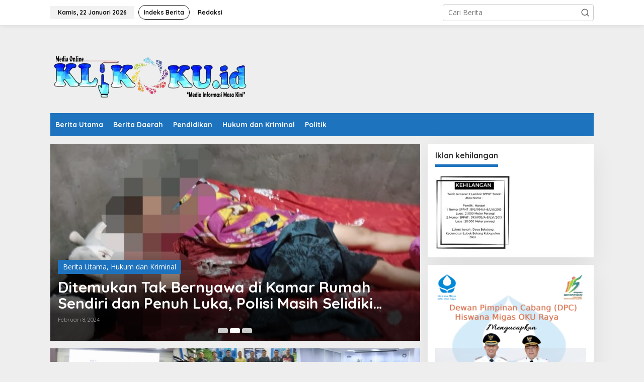

--- FILE ---
content_type: text/html; charset=UTF-8
request_url: https://klikoku.id/tag/tewas/
body_size: 17122
content:
<!DOCTYPE html>
<html lang="id">
<head itemscope="itemscope" itemtype="https://schema.org/WebSite">
<meta charset="UTF-8">
<meta name="viewport" content="width=device-width, initial-scale=1">
<link rel="profile" href="https://gmpg.org/xfn/11">

<meta name='robots' content='index, follow, max-image-preview:large, max-snippet:-1, max-video-preview:-1' />

	<!-- This site is optimized with the Yoast SEO plugin v26.8 - https://yoast.com/product/yoast-seo-wordpress/ -->
	<title>Tewas Arsip - Klikoku.id</title>
	<link rel="canonical" href="https://klikoku.id/tag/tewas/" />
	<meta property="og:locale" content="id_ID" />
	<meta property="og:type" content="article" />
	<meta property="og:title" content="Tewas Arsip - Klikoku.id" />
	<meta property="og:url" content="https://klikoku.id/tag/tewas/" />
	<meta property="og:site_name" content="Klikoku.id" />
	<meta name="twitter:card" content="summary_large_image" />
	<script type="application/ld+json" class="yoast-schema-graph">{"@context":"https://schema.org","@graph":[{"@type":"CollectionPage","@id":"https://klikoku.id/tag/tewas/","url":"https://klikoku.id/tag/tewas/","name":"Tewas Arsip - Klikoku.id","isPartOf":{"@id":"https://klikoku.id/#website"},"primaryImageOfPage":{"@id":"https://klikoku.id/tag/tewas/#primaryimage"},"image":{"@id":"https://klikoku.id/tag/tewas/#primaryimage"},"thumbnailUrl":"https://klikoku.id/wp-content/uploads/2024/08/IMG-20240823-WA0109.jpg","inLanguage":"id"},{"@type":"ImageObject","inLanguage":"id","@id":"https://klikoku.id/tag/tewas/#primaryimage","url":"https://klikoku.id/wp-content/uploads/2024/08/IMG-20240823-WA0109.jpg","contentUrl":"https://klikoku.id/wp-content/uploads/2024/08/IMG-20240823-WA0109.jpg","width":592,"height":520},{"@type":"WebSite","@id":"https://klikoku.id/#website","url":"https://klikoku.id/","name":"Klikoku.id","description":"Berita harian OKU terkini dan terpercaya","potentialAction":[{"@type":"SearchAction","target":{"@type":"EntryPoint","urlTemplate":"https://klikoku.id/?s={search_term_string}"},"query-input":{"@type":"PropertyValueSpecification","valueRequired":true,"valueName":"search_term_string"}}],"inLanguage":"id"}]}</script>
	<!-- / Yoast SEO plugin. -->


<link rel='dns-prefetch' href='//fonts.googleapis.com' />
<link rel="alternate" type="application/rss+xml" title="Klikoku.id &raquo; Feed" href="https://klikoku.id/feed/" />
<link rel="alternate" type="application/rss+xml" title="Klikoku.id &raquo; Umpan Komentar" href="https://klikoku.id/comments/feed/" />
<link rel="alternate" type="application/rss+xml" title="Klikoku.id &raquo; Tewas Umpan Tag" href="https://klikoku.id/tag/tewas/feed/" />
<style id='wp-img-auto-sizes-contain-inline-css' type='text/css'>
img:is([sizes=auto i],[sizes^="auto," i]){contain-intrinsic-size:3000px 1500px}
/*# sourceURL=wp-img-auto-sizes-contain-inline-css */
</style>
<link rel='stylesheet' id='dashicons-css' href='https://klikoku.id/wp-includes/css/dashicons.min.css?ver=6.9' type='text/css' media='all' />
<link rel='stylesheet' id='post-views-counter-frontend-css' href='https://klikoku.id/wp-content/plugins/post-views-counter/css/frontend.css?ver=1.7.3' type='text/css' media='all' />
<style id='wp-emoji-styles-inline-css' type='text/css'>

	img.wp-smiley, img.emoji {
		display: inline !important;
		border: none !important;
		box-shadow: none !important;
		height: 1em !important;
		width: 1em !important;
		margin: 0 0.07em !important;
		vertical-align: -0.1em !important;
		background: none !important;
		padding: 0 !important;
	}
/*# sourceURL=wp-emoji-styles-inline-css */
</style>
<style id='wp-block-library-inline-css' type='text/css'>
:root{--wp-block-synced-color:#7a00df;--wp-block-synced-color--rgb:122,0,223;--wp-bound-block-color:var(--wp-block-synced-color);--wp-editor-canvas-background:#ddd;--wp-admin-theme-color:#007cba;--wp-admin-theme-color--rgb:0,124,186;--wp-admin-theme-color-darker-10:#006ba1;--wp-admin-theme-color-darker-10--rgb:0,107,160.5;--wp-admin-theme-color-darker-20:#005a87;--wp-admin-theme-color-darker-20--rgb:0,90,135;--wp-admin-border-width-focus:2px}@media (min-resolution:192dpi){:root{--wp-admin-border-width-focus:1.5px}}.wp-element-button{cursor:pointer}:root .has-very-light-gray-background-color{background-color:#eee}:root .has-very-dark-gray-background-color{background-color:#313131}:root .has-very-light-gray-color{color:#eee}:root .has-very-dark-gray-color{color:#313131}:root .has-vivid-green-cyan-to-vivid-cyan-blue-gradient-background{background:linear-gradient(135deg,#00d084,#0693e3)}:root .has-purple-crush-gradient-background{background:linear-gradient(135deg,#34e2e4,#4721fb 50%,#ab1dfe)}:root .has-hazy-dawn-gradient-background{background:linear-gradient(135deg,#faaca8,#dad0ec)}:root .has-subdued-olive-gradient-background{background:linear-gradient(135deg,#fafae1,#67a671)}:root .has-atomic-cream-gradient-background{background:linear-gradient(135deg,#fdd79a,#004a59)}:root .has-nightshade-gradient-background{background:linear-gradient(135deg,#330968,#31cdcf)}:root .has-midnight-gradient-background{background:linear-gradient(135deg,#020381,#2874fc)}:root{--wp--preset--font-size--normal:16px;--wp--preset--font-size--huge:42px}.has-regular-font-size{font-size:1em}.has-larger-font-size{font-size:2.625em}.has-normal-font-size{font-size:var(--wp--preset--font-size--normal)}.has-huge-font-size{font-size:var(--wp--preset--font-size--huge)}.has-text-align-center{text-align:center}.has-text-align-left{text-align:left}.has-text-align-right{text-align:right}.has-fit-text{white-space:nowrap!important}#end-resizable-editor-section{display:none}.aligncenter{clear:both}.items-justified-left{justify-content:flex-start}.items-justified-center{justify-content:center}.items-justified-right{justify-content:flex-end}.items-justified-space-between{justify-content:space-between}.screen-reader-text{border:0;clip-path:inset(50%);height:1px;margin:-1px;overflow:hidden;padding:0;position:absolute;width:1px;word-wrap:normal!important}.screen-reader-text:focus{background-color:#ddd;clip-path:none;color:#444;display:block;font-size:1em;height:auto;left:5px;line-height:normal;padding:15px 23px 14px;text-decoration:none;top:5px;width:auto;z-index:100000}html :where(.has-border-color){border-style:solid}html :where([style*=border-top-color]){border-top-style:solid}html :where([style*=border-right-color]){border-right-style:solid}html :where([style*=border-bottom-color]){border-bottom-style:solid}html :where([style*=border-left-color]){border-left-style:solid}html :where([style*=border-width]){border-style:solid}html :where([style*=border-top-width]){border-top-style:solid}html :where([style*=border-right-width]){border-right-style:solid}html :where([style*=border-bottom-width]){border-bottom-style:solid}html :where([style*=border-left-width]){border-left-style:solid}html :where(img[class*=wp-image-]){height:auto;max-width:100%}:where(figure){margin:0 0 1em}html :where(.is-position-sticky){--wp-admin--admin-bar--position-offset:var(--wp-admin--admin-bar--height,0px)}@media screen and (max-width:600px){html :where(.is-position-sticky){--wp-admin--admin-bar--position-offset:0px}}

/*# sourceURL=wp-block-library-inline-css */
</style><style id='wp-block-categories-inline-css' type='text/css'>
.wp-block-categories{box-sizing:border-box}.wp-block-categories.alignleft{margin-right:2em}.wp-block-categories.alignright{margin-left:2em}.wp-block-categories.wp-block-categories-dropdown.aligncenter{text-align:center}.wp-block-categories .wp-block-categories__label{display:block;width:100%}
/*# sourceURL=https://klikoku.id/wp-includes/blocks/categories/style.min.css */
</style>
<style id='wp-block-heading-inline-css' type='text/css'>
h1:where(.wp-block-heading).has-background,h2:where(.wp-block-heading).has-background,h3:where(.wp-block-heading).has-background,h4:where(.wp-block-heading).has-background,h5:where(.wp-block-heading).has-background,h6:where(.wp-block-heading).has-background{padding:1.25em 2.375em}h1.has-text-align-left[style*=writing-mode]:where([style*=vertical-lr]),h1.has-text-align-right[style*=writing-mode]:where([style*=vertical-rl]),h2.has-text-align-left[style*=writing-mode]:where([style*=vertical-lr]),h2.has-text-align-right[style*=writing-mode]:where([style*=vertical-rl]),h3.has-text-align-left[style*=writing-mode]:where([style*=vertical-lr]),h3.has-text-align-right[style*=writing-mode]:where([style*=vertical-rl]),h4.has-text-align-left[style*=writing-mode]:where([style*=vertical-lr]),h4.has-text-align-right[style*=writing-mode]:where([style*=vertical-rl]),h5.has-text-align-left[style*=writing-mode]:where([style*=vertical-lr]),h5.has-text-align-right[style*=writing-mode]:where([style*=vertical-rl]),h6.has-text-align-left[style*=writing-mode]:where([style*=vertical-lr]),h6.has-text-align-right[style*=writing-mode]:where([style*=vertical-rl]){rotate:180deg}
/*# sourceURL=https://klikoku.id/wp-includes/blocks/heading/style.min.css */
</style>
<style id='wp-block-group-inline-css' type='text/css'>
.wp-block-group{box-sizing:border-box}:where(.wp-block-group.wp-block-group-is-layout-constrained){position:relative}
/*# sourceURL=https://klikoku.id/wp-includes/blocks/group/style.min.css */
</style>
<style id='wp-block-paragraph-inline-css' type='text/css'>
.is-small-text{font-size:.875em}.is-regular-text{font-size:1em}.is-large-text{font-size:2.25em}.is-larger-text{font-size:3em}.has-drop-cap:not(:focus):first-letter{float:left;font-size:8.4em;font-style:normal;font-weight:100;line-height:.68;margin:.05em .1em 0 0;text-transform:uppercase}body.rtl .has-drop-cap:not(:focus):first-letter{float:none;margin-left:.1em}p.has-drop-cap.has-background{overflow:hidden}:root :where(p.has-background){padding:1.25em 2.375em}:where(p.has-text-color:not(.has-link-color)) a{color:inherit}p.has-text-align-left[style*="writing-mode:vertical-lr"],p.has-text-align-right[style*="writing-mode:vertical-rl"]{rotate:180deg}
/*# sourceURL=https://klikoku.id/wp-includes/blocks/paragraph/style.min.css */
</style>
<style id='global-styles-inline-css' type='text/css'>
:root{--wp--preset--aspect-ratio--square: 1;--wp--preset--aspect-ratio--4-3: 4/3;--wp--preset--aspect-ratio--3-4: 3/4;--wp--preset--aspect-ratio--3-2: 3/2;--wp--preset--aspect-ratio--2-3: 2/3;--wp--preset--aspect-ratio--16-9: 16/9;--wp--preset--aspect-ratio--9-16: 9/16;--wp--preset--color--black: #000000;--wp--preset--color--cyan-bluish-gray: #abb8c3;--wp--preset--color--white: #ffffff;--wp--preset--color--pale-pink: #f78da7;--wp--preset--color--vivid-red: #cf2e2e;--wp--preset--color--luminous-vivid-orange: #ff6900;--wp--preset--color--luminous-vivid-amber: #fcb900;--wp--preset--color--light-green-cyan: #7bdcb5;--wp--preset--color--vivid-green-cyan: #00d084;--wp--preset--color--pale-cyan-blue: #8ed1fc;--wp--preset--color--vivid-cyan-blue: #0693e3;--wp--preset--color--vivid-purple: #9b51e0;--wp--preset--gradient--vivid-cyan-blue-to-vivid-purple: linear-gradient(135deg,rgb(6,147,227) 0%,rgb(155,81,224) 100%);--wp--preset--gradient--light-green-cyan-to-vivid-green-cyan: linear-gradient(135deg,rgb(122,220,180) 0%,rgb(0,208,130) 100%);--wp--preset--gradient--luminous-vivid-amber-to-luminous-vivid-orange: linear-gradient(135deg,rgb(252,185,0) 0%,rgb(255,105,0) 100%);--wp--preset--gradient--luminous-vivid-orange-to-vivid-red: linear-gradient(135deg,rgb(255,105,0) 0%,rgb(207,46,46) 100%);--wp--preset--gradient--very-light-gray-to-cyan-bluish-gray: linear-gradient(135deg,rgb(238,238,238) 0%,rgb(169,184,195) 100%);--wp--preset--gradient--cool-to-warm-spectrum: linear-gradient(135deg,rgb(74,234,220) 0%,rgb(151,120,209) 20%,rgb(207,42,186) 40%,rgb(238,44,130) 60%,rgb(251,105,98) 80%,rgb(254,248,76) 100%);--wp--preset--gradient--blush-light-purple: linear-gradient(135deg,rgb(255,206,236) 0%,rgb(152,150,240) 100%);--wp--preset--gradient--blush-bordeaux: linear-gradient(135deg,rgb(254,205,165) 0%,rgb(254,45,45) 50%,rgb(107,0,62) 100%);--wp--preset--gradient--luminous-dusk: linear-gradient(135deg,rgb(255,203,112) 0%,rgb(199,81,192) 50%,rgb(65,88,208) 100%);--wp--preset--gradient--pale-ocean: linear-gradient(135deg,rgb(255,245,203) 0%,rgb(182,227,212) 50%,rgb(51,167,181) 100%);--wp--preset--gradient--electric-grass: linear-gradient(135deg,rgb(202,248,128) 0%,rgb(113,206,126) 100%);--wp--preset--gradient--midnight: linear-gradient(135deg,rgb(2,3,129) 0%,rgb(40,116,252) 100%);--wp--preset--font-size--small: 13px;--wp--preset--font-size--medium: 20px;--wp--preset--font-size--large: 36px;--wp--preset--font-size--x-large: 42px;--wp--preset--spacing--20: 0.44rem;--wp--preset--spacing--30: 0.67rem;--wp--preset--spacing--40: 1rem;--wp--preset--spacing--50: 1.5rem;--wp--preset--spacing--60: 2.25rem;--wp--preset--spacing--70: 3.38rem;--wp--preset--spacing--80: 5.06rem;--wp--preset--shadow--natural: 6px 6px 9px rgba(0, 0, 0, 0.2);--wp--preset--shadow--deep: 12px 12px 50px rgba(0, 0, 0, 0.4);--wp--preset--shadow--sharp: 6px 6px 0px rgba(0, 0, 0, 0.2);--wp--preset--shadow--outlined: 6px 6px 0px -3px rgb(255, 255, 255), 6px 6px rgb(0, 0, 0);--wp--preset--shadow--crisp: 6px 6px 0px rgb(0, 0, 0);}:where(.is-layout-flex){gap: 0.5em;}:where(.is-layout-grid){gap: 0.5em;}body .is-layout-flex{display: flex;}.is-layout-flex{flex-wrap: wrap;align-items: center;}.is-layout-flex > :is(*, div){margin: 0;}body .is-layout-grid{display: grid;}.is-layout-grid > :is(*, div){margin: 0;}:where(.wp-block-columns.is-layout-flex){gap: 2em;}:where(.wp-block-columns.is-layout-grid){gap: 2em;}:where(.wp-block-post-template.is-layout-flex){gap: 1.25em;}:where(.wp-block-post-template.is-layout-grid){gap: 1.25em;}.has-black-color{color: var(--wp--preset--color--black) !important;}.has-cyan-bluish-gray-color{color: var(--wp--preset--color--cyan-bluish-gray) !important;}.has-white-color{color: var(--wp--preset--color--white) !important;}.has-pale-pink-color{color: var(--wp--preset--color--pale-pink) !important;}.has-vivid-red-color{color: var(--wp--preset--color--vivid-red) !important;}.has-luminous-vivid-orange-color{color: var(--wp--preset--color--luminous-vivid-orange) !important;}.has-luminous-vivid-amber-color{color: var(--wp--preset--color--luminous-vivid-amber) !important;}.has-light-green-cyan-color{color: var(--wp--preset--color--light-green-cyan) !important;}.has-vivid-green-cyan-color{color: var(--wp--preset--color--vivid-green-cyan) !important;}.has-pale-cyan-blue-color{color: var(--wp--preset--color--pale-cyan-blue) !important;}.has-vivid-cyan-blue-color{color: var(--wp--preset--color--vivid-cyan-blue) !important;}.has-vivid-purple-color{color: var(--wp--preset--color--vivid-purple) !important;}.has-black-background-color{background-color: var(--wp--preset--color--black) !important;}.has-cyan-bluish-gray-background-color{background-color: var(--wp--preset--color--cyan-bluish-gray) !important;}.has-white-background-color{background-color: var(--wp--preset--color--white) !important;}.has-pale-pink-background-color{background-color: var(--wp--preset--color--pale-pink) !important;}.has-vivid-red-background-color{background-color: var(--wp--preset--color--vivid-red) !important;}.has-luminous-vivid-orange-background-color{background-color: var(--wp--preset--color--luminous-vivid-orange) !important;}.has-luminous-vivid-amber-background-color{background-color: var(--wp--preset--color--luminous-vivid-amber) !important;}.has-light-green-cyan-background-color{background-color: var(--wp--preset--color--light-green-cyan) !important;}.has-vivid-green-cyan-background-color{background-color: var(--wp--preset--color--vivid-green-cyan) !important;}.has-pale-cyan-blue-background-color{background-color: var(--wp--preset--color--pale-cyan-blue) !important;}.has-vivid-cyan-blue-background-color{background-color: var(--wp--preset--color--vivid-cyan-blue) !important;}.has-vivid-purple-background-color{background-color: var(--wp--preset--color--vivid-purple) !important;}.has-black-border-color{border-color: var(--wp--preset--color--black) !important;}.has-cyan-bluish-gray-border-color{border-color: var(--wp--preset--color--cyan-bluish-gray) !important;}.has-white-border-color{border-color: var(--wp--preset--color--white) !important;}.has-pale-pink-border-color{border-color: var(--wp--preset--color--pale-pink) !important;}.has-vivid-red-border-color{border-color: var(--wp--preset--color--vivid-red) !important;}.has-luminous-vivid-orange-border-color{border-color: var(--wp--preset--color--luminous-vivid-orange) !important;}.has-luminous-vivid-amber-border-color{border-color: var(--wp--preset--color--luminous-vivid-amber) !important;}.has-light-green-cyan-border-color{border-color: var(--wp--preset--color--light-green-cyan) !important;}.has-vivid-green-cyan-border-color{border-color: var(--wp--preset--color--vivid-green-cyan) !important;}.has-pale-cyan-blue-border-color{border-color: var(--wp--preset--color--pale-cyan-blue) !important;}.has-vivid-cyan-blue-border-color{border-color: var(--wp--preset--color--vivid-cyan-blue) !important;}.has-vivid-purple-border-color{border-color: var(--wp--preset--color--vivid-purple) !important;}.has-vivid-cyan-blue-to-vivid-purple-gradient-background{background: var(--wp--preset--gradient--vivid-cyan-blue-to-vivid-purple) !important;}.has-light-green-cyan-to-vivid-green-cyan-gradient-background{background: var(--wp--preset--gradient--light-green-cyan-to-vivid-green-cyan) !important;}.has-luminous-vivid-amber-to-luminous-vivid-orange-gradient-background{background: var(--wp--preset--gradient--luminous-vivid-amber-to-luminous-vivid-orange) !important;}.has-luminous-vivid-orange-to-vivid-red-gradient-background{background: var(--wp--preset--gradient--luminous-vivid-orange-to-vivid-red) !important;}.has-very-light-gray-to-cyan-bluish-gray-gradient-background{background: var(--wp--preset--gradient--very-light-gray-to-cyan-bluish-gray) !important;}.has-cool-to-warm-spectrum-gradient-background{background: var(--wp--preset--gradient--cool-to-warm-spectrum) !important;}.has-blush-light-purple-gradient-background{background: var(--wp--preset--gradient--blush-light-purple) !important;}.has-blush-bordeaux-gradient-background{background: var(--wp--preset--gradient--blush-bordeaux) !important;}.has-luminous-dusk-gradient-background{background: var(--wp--preset--gradient--luminous-dusk) !important;}.has-pale-ocean-gradient-background{background: var(--wp--preset--gradient--pale-ocean) !important;}.has-electric-grass-gradient-background{background: var(--wp--preset--gradient--electric-grass) !important;}.has-midnight-gradient-background{background: var(--wp--preset--gradient--midnight) !important;}.has-small-font-size{font-size: var(--wp--preset--font-size--small) !important;}.has-medium-font-size{font-size: var(--wp--preset--font-size--medium) !important;}.has-large-font-size{font-size: var(--wp--preset--font-size--large) !important;}.has-x-large-font-size{font-size: var(--wp--preset--font-size--x-large) !important;}
/*# sourceURL=global-styles-inline-css */
</style>

<style id='classic-theme-styles-inline-css' type='text/css'>
/*! This file is auto-generated */
.wp-block-button__link{color:#fff;background-color:#32373c;border-radius:9999px;box-shadow:none;text-decoration:none;padding:calc(.667em + 2px) calc(1.333em + 2px);font-size:1.125em}.wp-block-file__button{background:#32373c;color:#fff;text-decoration:none}
/*# sourceURL=/wp-includes/css/classic-themes.min.css */
</style>
<link rel='stylesheet' id='newkarma-core-css' href='https://klikoku.id/wp-content/plugins/newkarma-core/css/newkarma-core.css?ver=2.0.5' type='text/css' media='all' />
<link rel='stylesheet' id='newkarma-fonts-css' href='https://fonts.googleapis.com/css?family=Quicksand%3Aregular%2C700%2C300%7COpen+Sans%3Aregular%2Citalic%2C700%2C600%2C300%26subset%3Dlatin%2C&#038;ver=2.1.0' type='text/css' media='all' />
<link rel='stylesheet' id='newkarma-style-css' href='https://klikoku.id/wp-content/themes/newkarma/style.css?ver=2.1.0' type='text/css' media='all' />
<style id='newkarma-style-inline-css' type='text/css'>
body{color:#323233;font-family:"Open Sans","Helvetica", Arial;font-weight:500;font-size:14px;}h1.entry-title{color:#1e73be;}kbd,a.button,button,.button,button.button,input[type="button"],input[type="reset"],input[type="submit"],.tagcloud a,.tagcloud ul,.prevnextpost-links a .prevnextpost,.page-links .page-link-number,ul.page-numbers li span.page-numbers,.sidr,#navigationamp,.gmr_widget_content ul.gmr-tabs,.index-page-numbers,.cat-links-bg{background-color:#1e73be;}blockquote,a.button,button,.button,button.button,input[type="button"],input[type="reset"],input[type="submit"],.gmr-theme div.sharedaddy h3.sd-title:before,.gmr_widget_content ul.gmr-tabs li a,.bypostauthor > .comment-body{border-color:#1e73be;}.gmr-meta-topic a,.newkarma-rp-widget .rp-number,.gmr-owl-carousel .gmr-slide-topic a,.tab-comment-number{color:#1e73be;}.page-title span,h3.comment-reply-title,.widget-title span,.gmr_widget_content ul.gmr-tabs li a.js-tabs__title-active{border-color:#1e73be;}.gmr-menuwrap #primary-menu > li > a:hover,.gmr-menuwrap #primary-menu > li.page_item_has_children:hover > a,.gmr-menuwrap #primary-menu > li.menu-item-has-children:hover > a,.gmr-mainmenu #primary-menu > li:hover > a,.gmr-mainmenu #primary-menu > .current-menu-item > a,.gmr-mainmenu #primary-menu > .current-menu-ancestor > a,.gmr-mainmenu #primary-menu > .current_page_item > a,.gmr-mainmenu #primary-menu > .current_page_ancestor > a{box-shadow:inset 0px -5px 0px 0px#1e73be;}.tab-content .newkarma-rp-widget .rp-number,.owl-theme .owl-controls .owl-page.active span{background-color:#1e73be;}a{color:#000000;}a:hover,a:focus,a:active{color:#1e73be;}.site-title a{color:#000000;}.site-description{color:#999999;}.gmr-logo{margin-top:15px;}.gmr-menuwrap,.gmr-sticky .top-header.sticky-menu,.gmr-mainmenu #primary-menu .sub-menu,.gmr-mainmenu #primary-menu .children{background-color:#1e73be;}#gmr-responsive-menu,.gmr-mainmenu #primary-menu > li > a,.gmr-mainmenu #primary-menu .sub-menu a,.gmr-mainmenu #primary-menu .children a,.sidr ul li ul li a,.sidr ul li a,#navigationamp ul li ul li a,#navigationamp ul li a{color:#ffffff;}.gmr-mainmenu #primary-menu > li.menu-border > a span,.gmr-mainmenu #primary-menu > li.page_item_has_children > a:after,.gmr-mainmenu #primary-menu > li.menu-item-has-children > a:after,.gmr-mainmenu #primary-menu .sub-menu > li.page_item_has_children > a:after,.gmr-mainmenu #primary-menu .sub-menu > li.menu-item-has-children > a:after,.gmr-mainmenu #primary-menu .children > li.page_item_has_children > a:after,.gmr-mainmenu #primary-menu .children > li.menu-item-has-children > a:after{border-color:#ffffff;}#gmr-responsive-menu:hover,.gmr-mainmenu #primary-menu > li:hover > a,.gmr-mainmenu #primary-menu .current-menu-item > a,.gmr-mainmenu #primary-menu .current-menu-ancestor > a,.gmr-mainmenu #primary-menu .current_page_item > a,.gmr-mainmenu #primary-menu .current_page_ancestor > a,.sidr ul li ul li a:hover,.sidr ul li a:hover{color:#ffffff;}.gmr-mainmenu #primary-menu > li.menu-border:hover > a span,.gmr-mainmenu #primary-menu > li.menu-border.current-menu-item > a span,.gmr-mainmenu #primary-menu > li.menu-border.current-menu-ancestor > a span,.gmr-mainmenu #primary-menu > li.menu-border.current_page_item > a span,.gmr-mainmenu #primary-menu > li.menu-border.current_page_ancestor > a span,.gmr-mainmenu #primary-menu > li.page_item_has_children:hover > a:after,.gmr-mainmenu #primary-menu > li.menu-item-has-children:hover > a:after{border-color:#ffffff;}.gmr-mainmenu #primary-menu > li:hover > a,.gmr-mainmenu #primary-menu .current-menu-item > a,.gmr-mainmenu #primary-menu .current-menu-ancestor > a,.gmr-mainmenu #primary-menu .current_page_item > a,.gmr-mainmenu #primary-menu .current_page_ancestor > a{background-color:#1e73be;}.gmr-secondmenuwrap,.gmr-secondmenu #primary-menu .sub-menu,.gmr-secondmenu #primary-menu .children{background-color:#1e73be;}.gmr-secondmenu #primary-menu > li > a,.gmr-secondmenu #primary-menu .sub-menu a,.gmr-secondmenu #primary-menu .children a{color:#444444;}.gmr-secondmenu #primary-menu > li.page_item_has_children > a:after,.gmr-secondmenu #primary-menu > li.menu-item-has-children > a:after,.gmr-secondmenu #primary-menu .sub-menu > li.page_item_has_children > a:after,.gmr-secondmenu #primary-menu .sub-menu > li.menu-item-has-children > a:after,.gmr-secondmenu #primary-menu .children > li.page_item_has_children > a:after,.gmr-secondmenu #primary-menu .children > li.menu-item-has-children > a:after{border-color:#444444;}.gmr-topnavwrap{background-color:#ffffff;}#gmr-topnavresponsive-menu svg,.gmr-topnavmenu #primary-menu > li > a,.gmr-top-date,.search-trigger .gmr-icon{color:#111111;}.gmr-topnavmenu #primary-menu > li.menu-border > a span,.gmr-topnavmenu #primary-menu > li.page_item_has_children > a:after,.gmr-topnavmenu #primary-menu > li.menu-item-has-children > a:after,.gmr-topnavmenu #primary-menu .sub-menu > li.page_item_has_children > a:after,.gmr-topnavmenu #primary-menu .sub-menu > li.menu-item-has-children > a:after,.gmr-topnavmenu #primary-menu .children > li.page_item_has_children > a:after,.gmr-topnavmenu #primary-menu .children > li.menu-item-has-children > a:after{border-color:#111111;}#gmr-topnavresponsive-menu:hover,.gmr-topnavmenu #primary-menu > li:hover > a,.gmr-topnavmenu #primary-menu .current-menu-item > a,.gmr-topnavmenu #primary-menu .current-menu-ancestor > a,.gmr-topnavmenu #primary-menu .current_page_item > a,.gmr-topnavmenu #primary-menu .current_page_ancestor > a,.gmr-social-icon ul > li > a:hover{color:#1e73be;}.gmr-topnavmenu #primary-menu > li.menu-border:hover > a span,.gmr-topnavmenu #primary-menu > li.menu-border.current-menu-item > a span,.gmr-topnavmenu #primary-menu > li.menu-border.current-menu-ancestor > a span,.gmr-topnavmenu #primary-menu > li.menu-border.current_page_item > a span,.gmr-topnavmenu #primary-menu > li.menu-border.current_page_ancestor > a span,.gmr-topnavmenu #primary-menu > li.page_item_has_children:hover > a:after,.gmr-topnavmenu #primary-menu > li.menu-item-has-children:hover > a:after{border-color:#1e73be;}.gmr-owl-carousel .gmr-slide-title a{color:#ffffff;}.gmr-owl-carousel .item:hover .gmr-slide-title a{color:#cccccc;}.site-main-single{background-color:#ffffff;}.gmr-related-infinite .view-more-button:hover{color:#ffffff;}.site-main-archive{background-color:#ffffff;}ul.page-numbers li span.page-numbers{color:#ffffff;}.site-main-archive,a.read-more{color:#323233;}.site-main-archive h2.entry-title a,.site-main-archive .gmr-ajax-text{color:#000000;}.site-main-archive .gmr-archive:hover h2.entry-title a{color:#1e73be;}.gmr-focus-news.gmr-focus-gallery h2.entry-title a,.item .gmr-slide-title a,.newkarma-rp-widget .gmr-rp-bigthumbnail .gmr-rp-bigthumb-content .title-bigthumb{color:#ffffff;}.gmr-focus-news.gmr-focus-gallery:hover h2.entry-title a,.item:hover .gmr-slide-title a,.newkarma-rp-widget .gmr-rp-bigthumbnail:hover .gmr-rp-bigthumb-content .title-bigthumb{color:#ffffff;}h1,h2,h3,h4,h5,h6,.heading-font,.menu,.rp-title,.rsswidget,.gmr-metacontent,.gmr-metacontent-single,.gmr-ajax-text,.view-more-button,ul.single-social-icon li.social-text,.page-links,.gmr-top-date,ul.page-numbers li{font-family:"Quicksand","Helvetica", Arial;}.entry-content-single{font-size:16px;}h1{font-size:30px;}h2{font-size:26px;}h3{font-size:24px;}h4{font-size:22px;}h5{font-size:20px;}h6{font-size:18px;}.site-footer{background-color:#1e73be;color:#ffffff;}ul.footer-social-icon li a{color:#ffffff;}ul.footer-social-icon li a,.footer-content{border-color:#ffffff;}ul.footer-social-icon li a:hover{color:#999;border-color:#999;}.site-footer a{color:#d7d7d7;}.site-footer a:hover{color:#999;}
/*# sourceURL=newkarma-style-inline-css */
</style>
<link rel="https://api.w.org/" href="https://klikoku.id/wp-json/" /><link rel="alternate" title="JSON" type="application/json" href="https://klikoku.id/wp-json/wp/v2/tags/849" /><link rel="EditURI" type="application/rsd+xml" title="RSD" href="https://klikoku.id/xmlrpc.php?rsd" />
<meta name="generator" content="WordPress 6.9" />
<link rel="icon" href="https://klikoku.id/wp-content/uploads/2023/05/cropped-KLIK-OKU-NEW-scaled-1-90x90.jpg" sizes="32x32" />
<link rel="icon" href="https://klikoku.id/wp-content/uploads/2023/05/cropped-KLIK-OKU-NEW-scaled-1.jpg" sizes="192x192" />
<link rel="apple-touch-icon" href="https://klikoku.id/wp-content/uploads/2023/05/cropped-KLIK-OKU-NEW-scaled-1.jpg" />
<meta name="msapplication-TileImage" content="https://klikoku.id/wp-content/uploads/2023/05/cropped-KLIK-OKU-NEW-scaled-1.jpg" />
</head>

<body class="archive tag tag-tewas tag-849 wp-theme-newkarma gmr-theme gmr-sticky hfeed" itemscope="itemscope" itemtype="https://schema.org/WebPage">

<a class="skip-link screen-reader-text" href="#main">Lewati ke konten</a>


<div class="gmr-topnavwrap clearfix">
	<div class="container-topnav">
		<div class="list-flex">
								<div class="row-flex gmr-table-date">
						<span class="gmr-top-date" data-lang="id"></span>
					</div>
					
			<div class="row-flex gmr-table-menu">
								<a id="gmr-topnavresponsive-menu" href="#menus" title="Menus" rel="nofollow"><svg xmlns="http://www.w3.org/2000/svg" xmlns:xlink="http://www.w3.org/1999/xlink" aria-hidden="true" role="img" width="1em" height="1em" preserveAspectRatio="xMidYMid meet" viewBox="0 0 24 24"><path d="M4 6h16v2H4zm0 5h16v2H4zm0 5h16v2H4z" fill="currentColor"/></svg></a>
				<div class="close-topnavmenu-wrap"><a id="close-topnavmenu-button" rel="nofollow" href="#"><svg xmlns="http://www.w3.org/2000/svg" xmlns:xlink="http://www.w3.org/1999/xlink" aria-hidden="true" role="img" width="1em" height="1em" preserveAspectRatio="xMidYMid meet" viewBox="0 0 1024 1024"><path d="M685.4 354.8c0-4.4-3.6-8-8-8l-66 .3L512 465.6l-99.3-118.4l-66.1-.3c-4.4 0-8 3.5-8 8c0 1.9.7 3.7 1.9 5.2l130.1 155L340.5 670a8.32 8.32 0 0 0-1.9 5.2c0 4.4 3.6 8 8 8l66.1-.3L512 564.4l99.3 118.4l66 .3c4.4 0 8-3.5 8-8c0-1.9-.7-3.7-1.9-5.2L553.5 515l130.1-155c1.2-1.4 1.8-3.3 1.8-5.2z" fill="currentColor"/><path d="M512 65C264.6 65 64 265.6 64 513s200.6 448 448 448s448-200.6 448-448S759.4 65 512 65zm0 820c-205.4 0-372-166.6-372-372s166.6-372 372-372s372 166.6 372 372s-166.6 372-372 372z" fill="currentColor"/></svg></a></div>
				<nav id="site-navigation" class="gmr-topnavmenu pull-right" role="navigation" itemscope="itemscope" itemtype="https://schema.org/SiteNavigationElement">
					<ul id="primary-menu" class="menu"><li id="menu-item-37" class="menu-border menu-item menu-item-type-post_type menu-item-object-page menu-item-37"><a href="https://klikoku.id/indeks-berita/" itemprop="url"><span itemprop="name">Indeks Berita</span></a></li>
<li id="menu-item-2836" class="menu-item menu-item-type-post_type menu-item-object-page menu-item-2836"><a href="https://klikoku.id/redaksi/" itemprop="url"><span itemprop="name">Redaksi</span></a></li>
</ul>				</nav><!-- #site-navigation -->
							</div>
			<div class="row-flex gmr-menu-mobile-wrap text-center">
				<div class="only-mobile gmr-mobilelogo"><div class="gmr-logo"><a href="https://klikoku.id/" class="custom-logo-link" itemprop="url" title="Klikoku.id"><img src="https://klikoku.id/wp-content/uploads/2023/05/Desain_tanpa_judul-removebg-preview.png" alt="Klikoku.id" title="Klikoku.id" /></a></div></div>			</div>
			<div class="row-flex gmr-table-search last-row">
									<div class="gmr-search-btn">
								<a id="search-menu-button" class="topnav-button gmr-search-icon" href="#" rel="nofollow"><svg xmlns="http://www.w3.org/2000/svg" aria-hidden="true" role="img" width="1em" height="1em" preserveAspectRatio="xMidYMid meet" viewBox="0 0 24 24"><path fill="none" stroke="currentColor" stroke-linecap="round" stroke-width="2" d="m21 21l-4.486-4.494M19 10.5a8.5 8.5 0 1 1-17 0a8.5 8.5 0 0 1 17 0Z"/></svg></a>
								<div id="search-dropdown-container" class="search-dropdown search">
								<form method="get" class="gmr-searchform searchform" action="https://klikoku.id/">
									<input type="text" name="s" id="s" placeholder="Cari Berita" />
								</form>
								</div>
							</div><div class="gmr-search">
							<form method="get" class="gmr-searchform searchform" action="https://klikoku.id/">
								<input type="text" name="s" id="s" placeholder="Cari Berita" />
								<button type="submit" role="button" aria-label="Submit" class="gmr-search-submit"><svg xmlns="http://www.w3.org/2000/svg" xmlns:xlink="http://www.w3.org/1999/xlink" aria-hidden="true" role="img" width="1em" height="1em" preserveAspectRatio="xMidYMid meet" viewBox="0 0 24 24"><g fill="none" stroke="currentColor" stroke-width="2" stroke-linecap="round" stroke-linejoin="round"><circle cx="11" cy="11" r="8"/><path d="M21 21l-4.35-4.35"/></g></svg></button>
							</form>
						</div>			</div>
		</div>

			</div>
</div>

	<div class="container">
		<div class="clearfix gmr-headwrapper">
			<div class="gmr-logo"><a href="https://klikoku.id/" class="custom-logo-link" itemprop="url" title="Klikoku.id"><img src="https://klikoku.id/wp-content/uploads/2023/05/Desain_tanpa_judul-removebg-preview.png" alt="Klikoku.id" title="Klikoku.id" /></a></div>					</div>
	</div>

	<header id="masthead" class="site-header" role="banner" itemscope="itemscope" itemtype="https://schema.org/WPHeader">
		<div class="top-header">
			<div class="container">
				<div class="gmr-menuwrap clearfix">
					<nav id="site-navigation" class="gmr-mainmenu" role="navigation" itemscope="itemscope" itemtype="https://schema.org/SiteNavigationElement">
						<ul id="primary-menu" class="menu"><li id="menu-item-50" class="menu-item menu-item-type-taxonomy menu-item-object-category menu-item-50"><a href="https://klikoku.id/category/berita-utama/" title="Berita" itemprop="url"><span itemprop="name">Berita Utama</span></a></li>
<li id="menu-item-51" class="menu-item menu-item-type-taxonomy menu-item-object-category menu-item-51"><a href="https://klikoku.id/category/berita-daerah/" title="Olahraga" itemprop="url"><span itemprop="name">Berita Daerah</span></a></li>
<li id="menu-item-52" class="menu-item menu-item-type-taxonomy menu-item-object-category menu-item-52"><a href="https://klikoku.id/category/pendidikan/" title="Otomatif" itemprop="url"><span itemprop="name">Pendidikan</span></a></li>
<li id="menu-item-54" class="menu-item menu-item-type-taxonomy menu-item-object-category menu-item-54"><a href="https://klikoku.id/category/hukum-dan-kriminal/" title="Nasional" itemprop="url"><span itemprop="name">Hukum dan Kriminal</span></a></li>
<li id="menu-item-53" class="menu-item menu-item-type-taxonomy menu-item-object-category menu-item-53"><a href="https://klikoku.id/category/politik/" itemprop="url"><span itemprop="name">Politik</span></a></li>
</ul>					</nav><!-- #site-navigation -->
				</div>
							</div>
		</div><!-- .top-header -->
	</header><!-- #masthead -->


<div class="site inner-wrap" id="site-container">
		<div id="content" class="gmr-content">
				<div class="container">
			<div class="row">

<div id="primary" class="content-area col-md-content">

			<div class="clearfix gmr-modulehome"><div id="bigmoduleslide" class="gmr-widget-carousel gmr-big-carousel owl-carousel owl-theme"><div class="item gmr-slider-content"><div class="other-content-thumbnail"><a href="https://klikoku.id/terlindas-tangki-bpbd-pengendara-bentor-tewas-mengenaskan/" itemprop="url" title="Tautan ke: Terlindas Tangki BPBD, Pengendara Bentor Tewas Mengenaskan" rel="bookmark"><img width="750" height="400" src="https://klikoku.id/wp-content/uploads/2024/08/IMG-20240823-WA0109-750x400.jpg" class="attachment-idt-bigger-thumb size-idt-bigger-thumb wp-post-image" alt="" decoding="async" fetchpriority="high" title="IMG-20240823-WA0109" /></a></div><div class="gmr-slide-title"><div class="cat-links-bg"><a href="https://klikoku.id/category/berita-utama/" rel="category tag">Berita Utama</a>, <a href="https://klikoku.id/category/hukum-dan-kriminal/" rel="category tag">Hukum dan Kriminal</a></div>							<a href="https://klikoku.id/terlindas-tangki-bpbd-pengendara-bentor-tewas-mengenaskan/" class="rp-title" itemprop="url" title="Tautan ke: Terlindas Tangki BPBD, Pengendara Bentor Tewas Mengenaskan">Terlindas Tangki BPBD, Pengendara Bentor Tewas Mengenaskan</a>							<div class="gmr-metacontent">
								<span class="posted-on">Agustus 23, 2024</span>							</div>
						</div>
					</div>
					<div class="item gmr-slider-content"><div class="other-content-thumbnail"><a href="https://klikoku.id/ditemukan-tak-bernyawa-di-kamar-rumah-sendiri-dan-penuh-luka-polisi-masih-selidiki-motif-dan-pelaku/" itemprop="url" title="Tautan ke: Ditemukan Tak Bernyawa di Kamar Rumah Sendiri dan Penuh Luka, Polisi Masih Selidiki Motif dan Pelaku" rel="bookmark"><img width="750" height="400" src="https://klikoku.id/wp-content/uploads/2024/02/IMG-20240208-WA0077-750x400.jpg" class="attachment-idt-bigger-thumb size-idt-bigger-thumb wp-post-image" alt="" decoding="async" title="IMG-20240208-WA0077" /></a></div><div class="gmr-slide-title"><div class="cat-links-bg"><a href="https://klikoku.id/category/berita-utama/" rel="category tag">Berita Utama</a>, <a href="https://klikoku.id/category/hukum-dan-kriminal/" rel="category tag">Hukum dan Kriminal</a></div>							<a href="https://klikoku.id/ditemukan-tak-bernyawa-di-kamar-rumah-sendiri-dan-penuh-luka-polisi-masih-selidiki-motif-dan-pelaku/" class="rp-title" itemprop="url" title="Tautan ke: Ditemukan Tak Bernyawa di Kamar Rumah Sendiri dan Penuh Luka, Polisi Masih Selidiki Motif dan Pelaku">Ditemukan Tak Bernyawa di Kamar Rumah Sendiri dan Penuh Luka, Polisi Masih Selidiki Motif dan Pelaku</a>							<div class="gmr-metacontent">
								<span class="posted-on">Februari 8, 2024</span>							</div>
						</div>
					</div>
					<div class="item gmr-slider-content"><div class="other-content-thumbnail"><a href="https://klikoku.id/diduga-tertabrak-kereta-api-pria-tanpa-identitas-tewas-mengenaskan/" itemprop="url" title="Tautan ke: Diduga Tertabrak Kereta Api, Pria Tanpa Identitas Tewas Mengenaskan" rel="bookmark"><img width="750" height="400" src="https://klikoku.id/wp-content/uploads/2024/02/IMG_20240202_205745-750x400.jpg" class="attachment-idt-bigger-thumb size-idt-bigger-thumb wp-post-image" alt="" decoding="async" title="IMG_20240202_205745" /></a></div><div class="gmr-slide-title"><div class="cat-links-bg"><a href="https://klikoku.id/category/berita-daerah/" rel="category tag">Berita Daerah</a>, <a href="https://klikoku.id/category/ragam/" rel="category tag">Ragam</a></div>							<a href="https://klikoku.id/diduga-tertabrak-kereta-api-pria-tanpa-identitas-tewas-mengenaskan/" class="rp-title" itemprop="url" title="Tautan ke: Diduga Tertabrak Kereta Api, Pria Tanpa Identitas Tewas Mengenaskan">Diduga Tertabrak Kereta Api, Pria Tanpa Identitas Tewas Mengenaskan</a>							<div class="gmr-metacontent">
								<span class="posted-on">Februari 2, 2024</span>							</div>
						</div>
					</div>
					</div></div><div id="moduleslide" class="clearfix gmr-element-carousel"><div class="gmr-owl-wrap"><div class="gmr-owl-carousel owl-carousel owl-theme">				<div class="item gmr-slider-content">
										<div class="other-content-thumbnail">
							<a href="https://klikoku.id/terlibat-aksi-balap-liar-12-kendaraan-roda-2-diamankan/" itemprop="url" title="Tautan ke: Terlibat Aksi Balap Liar, 12 Kendaraan Roda 2 Diamankan" rel="bookmark"><img width="750" height="450" src="https://klikoku.id/wp-content/uploads/2026/01/IMG-20260118-WA0030-750x450.jpg" class="attachment-large size-large wp-post-image" alt="" decoding="async" title="IMG-20260118-WA0030" /></a>						</div>

										<div class="gmr-slide-title">
						<a href="https://klikoku.id/terlibat-aksi-balap-liar-12-kendaraan-roda-2-diamankan/" class="gmr-slide-titlelink rp-title" title="Terlibat Aksi Balap Liar, 12 Kendaraan Roda 2 Diamankan">Terlibat Aksi Balap Liar, 12 Kendaraan Roda 2 Diamankan</a>
					</div>
				</div>
								<div class="item gmr-slider-content">
										<div class="other-content-thumbnail">
							<a href="https://klikoku.id/pt-semen-baturaja-persero-tbk-peringati-bulan-k3-nasional-2026-bertemakan-membangun-ekosistem-pengelolaan-k3-nasional-yang-profesional-andal-dan-kolaboratif/" itemprop="url" title="Tautan ke: PT Semen Baturaja (Persero) Tbk, Peringati Bulan K3 Nasional 2026, Bertemakan Membangun Ekosistem Pengelolaan K3 Nasional Yang Profesional, Andal dan Kolaboratif" rel="bookmark"><img width="750" height="450" src="https://klikoku.id/wp-content/uploads/2026/01/SMBR7188-750x450.jpg" class="attachment-large size-large wp-post-image" alt="" decoding="async" title="SMBR7188" /></a>						</div>

										<div class="gmr-slide-title">
						<a href="https://klikoku.id/pt-semen-baturaja-persero-tbk-peringati-bulan-k3-nasional-2026-bertemakan-membangun-ekosistem-pengelolaan-k3-nasional-yang-profesional-andal-dan-kolaboratif/" class="gmr-slide-titlelink rp-title" title="PT Semen Baturaja (Persero) Tbk, Peringati Bulan K3 Nasional 2026, Bertemakan Membangun Ekosistem Pengelolaan K3 Nasional Yang Profesional, Andal dan Kolaboratif">PT Semen Baturaja (Persero) Tbk, Peringati Bulan K3 Nasional 2026, Bertemakan Membangun Ekosistem Pengelolaan K3 Nasional Yang Profesional, Andal dan Kolaboratif</a>
					</div>
				</div>
								<div class="item gmr-slider-content">
										<div class="other-content-thumbnail">
							<a href="https://klikoku.id/meningkat-66-sepanjang-2025-produksi-minyak-pertamina-ep-tembus-27-643-barel-per-hari/" itemprop="url" title="Tautan ke: Meningkat 6,6% Sepanjang 2025, Produksi Minyak Pertamina EP Tembus 27.643 Barel per Hari" rel="bookmark"><img width="750" height="450" src="https://klikoku.id/wp-content/uploads/2026/01/IMG-20260113-WA0103-750x450.jpg" class="attachment-large size-large wp-post-image" alt="" decoding="async" title="IMG-20260113-WA0103" /></a>						</div>

										<div class="gmr-slide-title">
						<a href="https://klikoku.id/meningkat-66-sepanjang-2025-produksi-minyak-pertamina-ep-tembus-27-643-barel-per-hari/" class="gmr-slide-titlelink rp-title" title="Meningkat 6,6% Sepanjang 2025, Produksi Minyak Pertamina EP Tembus 27.643 Barel per Hari">Meningkat 6,6% Sepanjang 2025, Produksi Minyak Pertamina EP Tembus 27.643 Barel per Hari</a>
					</div>
				</div>
								<div class="item gmr-slider-content">
										<div class="other-content-thumbnail">
							<a href="https://klikoku.id/waduh-oknum-kepsek-ini-diduga-pungli-dari-dana-pip-hingga-ada-uang-ppdb/" itemprop="url" title="Tautan ke: Waduh, Oknum Kepsek Ini Diduga Pungli, dari Dana PIP, Hingga Ada Uang PPDB" rel="bookmark"><img width="750" height="450" src="https://klikoku.id/wp-content/uploads/2026/01/IMG-20260113-WA0066-750x450.jpg" class="attachment-large size-large wp-post-image" alt="" decoding="async" title="IMG-20260113-WA0066" /></a>						</div>

										<div class="gmr-slide-title">
						<a href="https://klikoku.id/waduh-oknum-kepsek-ini-diduga-pungli-dari-dana-pip-hingga-ada-uang-ppdb/" class="gmr-slide-titlelink rp-title" title="Waduh, Oknum Kepsek Ini Diduga Pungli, dari Dana PIP, Hingga Ada Uang PPDB">Waduh, Oknum Kepsek Ini Diduga Pungli, dari Dana PIP, Hingga Ada Uang PPDB</a>
					</div>
				</div>
								<div class="item gmr-slider-content">
										<div class="other-content-thumbnail">
							<a href="https://klikoku.id/gelar-rapat-orientasi-rkpd-tahun-2027-wabup-oku-minta-opd-sejalan-dengan-visi-misi-bupati-dan-wakil-bupati/" itemprop="url" title="Tautan ke: Gelar Rapat Orientasi RKPD Tahun 2027, Wabup OKU Minta OPD Sejalan Dengan Visi Misi Bupati dan Wakil Bupati" rel="bookmark"><img width="750" height="450" src="https://klikoku.id/wp-content/uploads/2026/01/IMG-20260113-WA0041-750x450.jpg" class="attachment-large size-large wp-post-image" alt="" decoding="async" title="IMG-20260113-WA0041" /></a>						</div>

										<div class="gmr-slide-title">
						<a href="https://klikoku.id/gelar-rapat-orientasi-rkpd-tahun-2027-wabup-oku-minta-opd-sejalan-dengan-visi-misi-bupati-dan-wakil-bupati/" class="gmr-slide-titlelink rp-title" title="Gelar Rapat Orientasi RKPD Tahun 2027, Wabup OKU Minta OPD Sejalan Dengan Visi Misi Bupati dan Wakil Bupati">Gelar Rapat Orientasi RKPD Tahun 2027, Wabup OKU Minta OPD Sejalan Dengan Visi Misi Bupati dan Wakil Bupati</a>
					</div>
				</div>
				</div></div></div>
		<div class="row">
<aside id="secondary" class="widget-area col-md-sb-l pos-sticky" role="complementary" >
	<div id="custom_html-3" class="widget_text widget widget_custom_html"><div class="textwidget custom-html-widget"><img title="banner 250250" src="https://demo.idtheme.com/img/old/idt-size-250250.jpg" alt="banner 250250" width="250" height="250"/></div></div><div id="newkarma-ajaxtab-1" class="widget newkarma-widget-post">			<div class="gmr_widget_content gmr-class-tabwidget" id="newkarma-ajaxtab-1_content" data-token="1">
				<ul class="gmr-tabs clearfix js-tabs__header">
									<li class="tab_title"><a href="#" class="js-tabs__title" rel="nofollow">Populer</a></li>
											<li class="tab_title"><a href="#" class="js-tabs__title" rel="nofollow">Komentar</a></li>
										</ul> <!--end .tabs-->

				<div class="inside clearfix">
											<div id="popular-tab" class="tab-content js-tabs__content" style="display: none;">
														<div class="newkarma-rp-widget clearfix">
								<div class="newkarma-rp">
									<ul>
																					<li class="has-post-thumbnail clearfix">
												<div class="rp-number pull-left">1</div>
												<div class="gmr-rp-number-content">
													<a href="https://klikoku.id/tekan-inflasi-jelang-idul-fitri-kejari-oku-gelar-pasar-murah/" class="rp-title" itemprop="url" title="Tautan ke: Tekan Inflasi Jelang Idul Fitri, Kejari OKU Gelar Pasar Murah">Tekan Inflasi Jelang Idul Fitri, Kejari OKU Gelar Pasar Murah</a>													<div class="gmr-metacontent">
																											</div>
												</div>
											</li>
																						<li class="has-post-thumbnail clearfix">
												<div class="rp-number pull-left">2</div>
												<div class="gmr-rp-number-content">
													<a href="https://klikoku.id/warga-rt-17-kelurahan-baturaja-permai-di-hebohkan-penemuan-mayat-tergantung/" class="rp-title" itemprop="url" title="Tautan ke: Warga RT 17 Kelurahan Baturaja Permai di Hebohkan Penemuan Mayat Tergantung">Warga RT 17 Kelurahan Baturaja Permai di Hebohkan Penemuan Mayat Tergantung</a>													<div class="gmr-metacontent">
																											</div>
												</div>
											</li>
																						<li class="has-post-thumbnail clearfix">
												<div class="rp-number pull-left">3</div>
												<div class="gmr-rp-number-content">
													<a href="https://klikoku.id/viral-video-2-polisi-berlarian-selamatkan-diri-dari-asap-dir-intelkam-polda-sumsel-bilang-begini/" class="rp-title" itemprop="url" title="Tautan ke: Viral Video 2 Polisi Berlarian Selamatkan Diri Dari Asap, Dir Intelkam Polda Sumsel Bilang Begini..">Viral Video 2 Polisi Berlarian Selamatkan Diri Dari Asap, Dir Intelkam Polda Sumsel Bilang Begini..</a>													<div class="gmr-metacontent">
																											</div>
												</div>
											</li>
																						<li class="has-post-thumbnail clearfix">
												<div class="rp-number pull-left">4</div>
												<div class="gmr-rp-number-content">
													<a href="https://klikoku.id/tingkatkan-partisipasi-pemilih-kpu-oku-gelar-senam-sehat/" class="rp-title" itemprop="url" title="Tautan ke: Tingkatkan Partisipasi Pemilih, KPU OKU Gelar Senam Sehat">Tingkatkan Partisipasi Pemilih, KPU OKU Gelar Senam Sehat</a>													<div class="gmr-metacontent">
																											</div>
												</div>
											</li>
																						<li class="has-post-thumbnail clearfix">
												<div class="rp-number pull-left">5</div>
												<div class="gmr-rp-number-content">
													<a href="https://klikoku.id/perkenalkan-aplikasi-baru-snapboots-perwakilan-sumsel-nyambi-bagi-bagi-paket-sembako/" class="rp-title" itemprop="url" title="Tautan ke: Perkenalkan Aplikasi Baru, Snapboots Perwakilan Sumsel Nyambi Bagi &#8211; Bagi Paket Sembako">Perkenalkan Aplikasi Baru, Snapboots Perwakilan Sumsel Nyambi Bagi &#8211; Bagi Paket Sembako</a>													<div class="gmr-metacontent">
																											</div>
												</div>
											</li>
																				</ul>
								</div>
							</div>
						</div> <!--end #popular-tab-content-->
					
					
											<div id="comments-tab" class="tab-content js-tabs__content" style="display: none;">
														<div class="newkarma-rp-widget clearfix">
								<div class="newkarma-rp">
									<ul>
																					<li class="clearfix">
												<div class="rp-number-comment text-center pull-left">
													<div class="tab-comment-number">1</div><div class="gmr-metacontent tab-meta-comment">Komentar</div>												</div>
												<div class="gmr-rp-content-comments">
													<a href="https://klikoku.id/terlibat-aksi-balap-liar-12-kendaraan-roda-2-diamankan/" class="rp-title" itemprop="url" title="Tautan ke: Terlibat Aksi Balap Liar, 12 Kendaraan Roda 2 Diamankan">Terlibat Aksi Balap Liar, 12 Kendaraan Roda 2 Diamankan</a>												</div>
											</li>
																						<li class="clearfix">
												<div class="rp-number-comment text-center pull-left">
													<div class="tab-comment-number">1</div><div class="gmr-metacontent tab-meta-comment">Komentar</div>												</div>
												<div class="gmr-rp-content-comments">
													<a href="https://klikoku.id/ini-dia-hubungan-partai-garuda-dengan-gerindra/" class="rp-title" itemprop="url" title="Tautan ke: Ini Dia Hubungan Partai Garuda dengan Gerindra">Ini Dia Hubungan Partai Garuda dengan Gerindra</a>												</div>
											</li>
																						<li class="clearfix">
												<div class="rp-number-comment text-center pull-left">
													<div class="tab-comment-number">1</div><div class="gmr-metacontent tab-meta-comment">Komentar</div>												</div>
												<div class="gmr-rp-content-comments">
													<a href="https://klikoku.id/rawa-terate-rutin-banjir-anies-bakal-cek-pabrik-sekitar/" class="rp-title" itemprop="url" title="Tautan ke: Rawa Terate Rutin Banjir, Anies Bakal Cek Pabrik Sekitar">Rawa Terate Rutin Banjir, Anies Bakal Cek Pabrik Sekitar</a>												</div>
											</li>
																						<li class="clearfix">
												<div class="rp-number-comment text-center pull-left">
													<div class="tab-comment-number">1</div><div class="gmr-metacontent tab-meta-comment">Komentar</div>												</div>
												<div class="gmr-rp-content-comments">
													<a href="https://klikoku.id/nu-minta-pesantren-tak-terprovokasi-teror-orang-gila/" class="rp-title" itemprop="url" title="Tautan ke: NU Minta Pesantren Tak Terprovokasi Teror Orang Gila">NU Minta Pesantren Tak Terprovokasi Teror Orang Gila</a>												</div>
											</li>
																						<li class="clearfix">
												<div class="rp-number-comment text-center pull-left">
													<div class="tab-comment-number">1</div><div class="gmr-metacontent tab-meta-comment">Komentar</div>												</div>
												<div class="gmr-rp-content-comments">
													<a href="https://klikoku.id/galeri-foto-klub-sepakbola-indonesia-persija-jakarta/" class="rp-title" itemprop="url" title="Tautan ke: Galeri Foto Klub Sepakbola Indonesia Persija Jakarta">Galeri Foto Klub Sepakbola Indonesia Persija Jakarta</a>												</div>
											</li>
																				</ul>
								</div>
							</div>
						</div> <!--end #comments-tab-content-->
									</div> <!--end .inside -->
			</div><!--end #tabber -->
		</div><div id="newkarma-rp-3" class="widget newkarma-widget-post"><h3 class="widget-title"><span>Berita Terbaru<a href="https://demo.idtheme.com/newkarma/category/berita/" class="widget-url" title="Tautan ke: https://demo.idtheme.com/newkarma/category/berita/"><svg xmlns="http://www.w3.org/2000/svg" aria-hidden="true" role="img" width="1em" height="1em" preserveAspectRatio="xMidYMid meet" viewBox="0 0 24 24"><path fill="currentColor" d="M17 12v-.09a.88.88 0 0 0-.06-.28a.72.72 0 0 0-.11-.19a1 1 0 0 0-.09-.13l-2.86-3a1 1 0 0 0-1.45 1.38L13.66 11H8a1 1 0 0 0 0 2h5.59l-1.3 1.29a1 1 0 0 0 0 1.42a1 1 0 0 0 1.42 0l3-3a1 1 0 0 0 .21-.32A1 1 0 0 0 17 12Z"/><path fill="currentColor" d="M12 2a10 10 0 1 0 10 10A10 10 0 0 0 12 2Zm0 18a8 8 0 1 1 8-8a8 8 0 0 1-8 8Z"/></svg></a></span></h3>
			<div class="newkarma-rp-widget">
				<div class="newkarma-rp">
					<ul>
											</ul>
				</div>
			</div>
		</div></aside><!-- #secondary -->
<div class="col-md-content-c">	
	<h1 class="page-title" itemprop="headline"><span>Tewas</span></h1>
	<main id="main" class="site-main site-main-archive gmr-infinite-selector" role="main">

	<div id="gmr-main-load">
<article id="post-3582" class="gmr-smallthumb clearfix item-infinite post-3582 post type-post status-publish format-standard has-post-thumbnail category-berita-utama category-hukum-dan-kriminal tag-bpbd-oku tag-kecelakaan tag-satlantas-polres-oku tag-tewas" itemscope="itemscope" itemtype="https://schema.org/CreativeWork">

	<div class="gmr-box-content hentry gmr-archive clearfix">

		<div class="content-thumbnail"><a href="https://klikoku.id/terlindas-tangki-bpbd-pengendara-bentor-tewas-mengenaskan/" itemprop="url" title="Tautan ke: Terlindas Tangki BPBD, Pengendara Bentor Tewas Mengenaskan" rel="bookmark"><img width="150" height="150" src="https://klikoku.id/wp-content/uploads/2024/08/IMG-20240823-WA0109-150x150.jpg" class="attachment-medium size-medium wp-post-image" alt="" itemprop="image" decoding="async" loading="lazy" srcset="https://klikoku.id/wp-content/uploads/2024/08/IMG-20240823-WA0109-150x150.jpg 150w, https://klikoku.id/wp-content/uploads/2024/08/IMG-20240823-WA0109-90x90.jpg 90w" sizes="auto, (max-width: 150px) 100vw, 150px" title="IMG-20240823-WA0109" /></a></div>
		<div class="item-article">
			
			<header class="entry-header">
				<h2 class="entry-title" itemprop="headline">
					<a href="https://klikoku.id/terlindas-tangki-bpbd-pengendara-bentor-tewas-mengenaskan/" itemscope="itemscope" itemtype="https://schema.org/url" title="Tautan ke: Terlindas Tangki BPBD, Pengendara Bentor Tewas Mengenaskan" rel="bookmark">Terlindas Tangki BPBD, Pengendara Bentor Tewas Mengenaskan</a>				</h2>

			</header><!-- .entry-header -->

			<div class="entry-meta">
				<div class="gmr-metacontent"><span class="cat-links"><a href="https://klikoku.id/category/berita-utama/" rel="category tag">Berita Utama</a>, <a href="https://klikoku.id/category/hukum-dan-kriminal/" rel="category tag">Hukum dan Kriminal</a></span><span class="posted-on"><span class="byline">|</span><time class="entry-date published" itemprop="datePublished" datetime="2024-08-23T11:48:14+00:00">Agustus 23, 2024</time><time class="updated" datetime="2024-08-23T11:48:17+00:00">Agustus 23, 2024</time></span><span class="screen-reader-text">oleh <span class="entry-author vcard screen-reader-text" itemprop="author" itemscope="itemscope" itemtype="https://schema.org/person"><a class="url fn n" href="https://klikoku.id/author/admin/" title="Tautan ke: admin" itemprop="url"><span itemprop="name">admin</span></a></span></span></div>			</div><!-- .entry-meta -->

			<div class="entry-content entry-content-archive" itemprop="text">
				<p> <a class="read-more" href="https://klikoku.id/terlindas-tangki-bpbd-pengendara-bentor-tewas-mengenaskan/" title="Terlindas Tangki BPBD, Pengendara Bentor Tewas Mengenaskan" itemprop="url"></a></p>
			</div><!-- .entry-content -->

		</div><!-- .item-article -->

	
	</div><!-- .gmr-box-content -->

</article><!-- #post-## -->

<article id="post-2723" class="gmr-smallthumb clearfix item-infinite post-2723 post type-post status-publish format-standard has-post-thumbnail category-berita-utama category-hukum-dan-kriminal tag-hukum-dan-kriminal tag-pembunuhan tag-polres-oku tag-polsek-semidang-aji tag-tewas" itemscope="itemscope" itemtype="https://schema.org/CreativeWork">

	<div class="gmr-box-content hentry gmr-archive clearfix">

		<div class="content-thumbnail"><a href="https://klikoku.id/ditemukan-tak-bernyawa-di-kamar-rumah-sendiri-dan-penuh-luka-polisi-masih-selidiki-motif-dan-pelaku/" itemprop="url" title="Tautan ke: Ditemukan Tak Bernyawa di Kamar Rumah Sendiri dan Penuh Luka, Polisi Masih Selidiki Motif dan Pelaku" rel="bookmark"><img width="150" height="150" src="https://klikoku.id/wp-content/uploads/2024/02/IMG-20240208-WA0077-150x150.jpg" class="attachment-medium size-medium wp-post-image" alt="" itemprop="image" decoding="async" loading="lazy" srcset="https://klikoku.id/wp-content/uploads/2024/02/IMG-20240208-WA0077-150x150.jpg 150w, https://klikoku.id/wp-content/uploads/2024/02/IMG-20240208-WA0077-90x90.jpg 90w" sizes="auto, (max-width: 150px) 100vw, 150px" title="IMG-20240208-WA0077" /></a></div>
		<div class="item-article">
			
			<header class="entry-header">
				<h2 class="entry-title" itemprop="headline">
					<a href="https://klikoku.id/ditemukan-tak-bernyawa-di-kamar-rumah-sendiri-dan-penuh-luka-polisi-masih-selidiki-motif-dan-pelaku/" itemscope="itemscope" itemtype="https://schema.org/url" title="Tautan ke: Ditemukan Tak Bernyawa di Kamar Rumah Sendiri dan Penuh Luka, Polisi Masih Selidiki Motif dan Pelaku" rel="bookmark">Ditemukan Tak Bernyawa di Kamar Rumah Sendiri dan Penuh Luka, Polisi Masih Selidiki Motif dan Pelaku</a>				</h2>

			</header><!-- .entry-header -->

			<div class="entry-meta">
				<div class="gmr-metacontent"><span class="cat-links"><a href="https://klikoku.id/category/berita-utama/" rel="category tag">Berita Utama</a>, <a href="https://klikoku.id/category/hukum-dan-kriminal/" rel="category tag">Hukum dan Kriminal</a></span><span class="posted-on"><span class="byline">|</span><time class="entry-date published" itemprop="datePublished" datetime="2024-02-08T12:10:01+00:00">Februari 8, 2024</time><time class="updated" datetime="2024-02-08T12:10:02+00:00">Februari 8, 2024</time></span><span class="screen-reader-text">oleh <span class="entry-author vcard screen-reader-text" itemprop="author" itemscope="itemscope" itemtype="https://schema.org/person"><a class="url fn n" href="https://klikoku.id/author/admin/" title="Tautan ke: admin" itemprop="url"><span itemprop="name">admin</span></a></span></span></div>			</div><!-- .entry-meta -->

			<div class="entry-content entry-content-archive" itemprop="text">
				<p> <a class="read-more" href="https://klikoku.id/ditemukan-tak-bernyawa-di-kamar-rumah-sendiri-dan-penuh-luka-polisi-masih-selidiki-motif-dan-pelaku/" title="Ditemukan Tak Bernyawa di Kamar Rumah Sendiri dan Penuh Luka, Polisi Masih Selidiki Motif dan Pelaku" itemprop="url"></a></p>
			</div><!-- .entry-content -->

		</div><!-- .item-article -->

	
	</div><!-- .gmr-box-content -->

</article><!-- #post-## -->

<article id="post-2696" class="gmr-smallthumb clearfix item-infinite post-2696 post type-post status-publish format-standard has-post-thumbnail category-berita-daerah category-ragam tag-kecelakaan tag-pt-kai tag-tewas" itemscope="itemscope" itemtype="https://schema.org/CreativeWork">

	<div class="gmr-box-content hentry gmr-archive clearfix">

		<div class="content-thumbnail"><a href="https://klikoku.id/diduga-tertabrak-kereta-api-pria-tanpa-identitas-tewas-mengenaskan/" itemprop="url" title="Tautan ke: Diduga Tertabrak Kereta Api, Pria Tanpa Identitas Tewas Mengenaskan" rel="bookmark"><img width="150" height="150" src="https://klikoku.id/wp-content/uploads/2024/02/IMG_20240202_205745-150x150.jpg" class="attachment-medium size-medium wp-post-image" alt="" itemprop="image" decoding="async" loading="lazy" srcset="https://klikoku.id/wp-content/uploads/2024/02/IMG_20240202_205745-150x150.jpg 150w, https://klikoku.id/wp-content/uploads/2024/02/IMG_20240202_205745-90x90.jpg 90w" sizes="auto, (max-width: 150px) 100vw, 150px" title="IMG_20240202_205745" /></a></div>
		<div class="item-article">
			
			<header class="entry-header">
				<h2 class="entry-title" itemprop="headline">
					<a href="https://klikoku.id/diduga-tertabrak-kereta-api-pria-tanpa-identitas-tewas-mengenaskan/" itemscope="itemscope" itemtype="https://schema.org/url" title="Tautan ke: Diduga Tertabrak Kereta Api, Pria Tanpa Identitas Tewas Mengenaskan" rel="bookmark">Diduga Tertabrak Kereta Api, Pria Tanpa Identitas Tewas Mengenaskan</a>				</h2>

			</header><!-- .entry-header -->

			<div class="entry-meta">
				<div class="gmr-metacontent"><span class="cat-links"><a href="https://klikoku.id/category/berita-daerah/" rel="category tag">Berita Daerah</a>, <a href="https://klikoku.id/category/ragam/" rel="category tag">Ragam</a></span><span class="posted-on"><span class="byline">|</span><time class="entry-date published updated" itemprop="dateModified" datetime="2024-02-02T13:58:57+00:00">Februari 2, 2024</time></span><span class="screen-reader-text">oleh <span class="entry-author vcard screen-reader-text" itemprop="author" itemscope="itemscope" itemtype="https://schema.org/person"><a class="url fn n" href="https://klikoku.id/author/admin/" title="Tautan ke: admin" itemprop="url"><span itemprop="name">admin</span></a></span></span></div>			</div><!-- .entry-meta -->

			<div class="entry-content entry-content-archive" itemprop="text">
				<p> <a class="read-more" href="https://klikoku.id/diduga-tertabrak-kereta-api-pria-tanpa-identitas-tewas-mengenaskan/" title="Diduga Tertabrak Kereta Api, Pria Tanpa Identitas Tewas Mengenaskan" itemprop="url"></a></p>
			</div><!-- .entry-content -->

		</div><!-- .item-article -->

	
	</div><!-- .gmr-box-content -->

</article><!-- #post-## -->
</div><div class="inf-pagination"></div>
			<div class="text-center gmr-newinfinite">
				<div class="page-load-status">
					<div class="loader-ellips infinite-scroll-request gmr-ajax-load-wrapper gmr-loader">
						<div class="gmr-ajax-wrap">
							<div class="gmr-ajax-loader">
								<div></div>
								<div></div>
							</div>
						</div>
					</div>
					<p class="infinite-scroll-last">Tidak Ada Lagi Postingan yang Tersedia.</p>
					<p class="infinite-scroll-error">Tidak ada lagi halaman untuk dimuat.</p>
				</div><p><button class="view-more-button heading-text">Lihat Selengkapnya</button></p>
			</div>
			
	</main><!-- #main -->
	</div>
		</div></div><!-- #primary -->


<aside id="secondary" class="widget-area col-md-sb-r pos-sticky" role="complementary" >
	<div id="media_image-2" class="widget widget_media_image"><h3 class="widget-title"><span>Iklan kehilangan</span></h3><img width="150" height="150" src="https://klikoku.id/wp-content/uploads/2025/10/IMG-20251003-WA0040-150x150.jpg" class="image wp-image-4779  attachment-medium size-medium" alt="" style="max-width: 100%; height: auto;" decoding="async" loading="lazy" srcset="https://klikoku.id/wp-content/uploads/2025/10/IMG-20251003-WA0040-150x150.jpg 150w, https://klikoku.id/wp-content/uploads/2025/10/IMG-20251003-WA0040-90x90.jpg 90w, https://klikoku.id/wp-content/uploads/2025/10/IMG-20251003-WA0040-768x768.jpg 768w, https://klikoku.id/wp-content/uploads/2025/10/IMG-20251003-WA0040.jpg 1080w" sizes="auto, (max-width: 150px) 100vw, 150px" title="IMG-20251003-WA0040" /></div><div id="custom_html-24" class="widget_text widget widget_custom_html"><div class="textwidget custom-html-widget"><img src="https://klikoku.id/wp-content/uploads/2025/07/hiswanabanner.png" alt="Beatles" style="width:auto;"></div></div><div id="newkarma-slider-1" class="widget newkarma-widget-slider"><h3 class="widget-title"><span>Politik Terbaru<a href="https://demo.idtheme.com/newkarma/category/politik/" class="widget-url" title="Tautan ke: https://demo.idtheme.com/newkarma/category/politik/"><svg xmlns="http://www.w3.org/2000/svg" aria-hidden="true" role="img" width="1em" height="1em" preserveAspectRatio="xMidYMid meet" viewBox="0 0 24 24"><path fill="currentColor" d="M17 12v-.09a.88.88 0 0 0-.06-.28a.72.72 0 0 0-.11-.19a1 1 0 0 0-.09-.13l-2.86-3a1 1 0 0 0-1.45 1.38L13.66 11H8a1 1 0 0 0 0 2h5.59l-1.3 1.29a1 1 0 0 0 0 1.42a1 1 0 0 0 1.42 0l3-3a1 1 0 0 0 .21-.32A1 1 0 0 0 17 12Z"/><path fill="currentColor" d="M12 2a10 10 0 1 0 10 10A10 10 0 0 0 12 2Zm0 18a8 8 0 1 1 8-8a8 8 0 0 1-8 8Z"/></svg></a></span></h3>
				<div class="gmr-widget-carousel gmr-class-widgetslider owl-carousel owl-theme newkarma-slider-1" data-token="1">
											<div class="item gmr-slider-content">
							<div class="other-content-thumbnail"><a href="https://klikoku.id/empat-anggota-pwi-sumsel-dipecat-satu-mengundurkan-diri/" itemprop="url" title="Tautan ke: Empat Anggota PWI Sumsel Dipecat, Satu Mengundurkan Diri" rel="bookmark"><img width="750" height="450" src="https://klikoku.id/wp-content/uploads/2025/02/IMG-20250228-WA0018-750x450.jpg" class="attachment-large size-large wp-post-image" alt="" decoding="async" loading="lazy" title="IMG-20250228-WA0018" /></a></div>							<div class="gmr-slide-title">
								<a href="https://klikoku.id/empat-anggota-pwi-sumsel-dipecat-satu-mengundurkan-diri/" class="rp-title" itemprop="url" title="Tautan ke: Empat Anggota PWI Sumsel Dipecat, Satu Mengundurkan Diri">Empat Anggota PWI Sumsel Dipecat, Satu Mengundurkan Diri</a>								<div class="gmr-metacontent">
									<span class="cat-links">Di Berita Daerah, Politik</span><span class="posted-on"><span class="byline">|</span>Februari 28, 2025</span>								</div>
							</div>
						</div>
												<div class="item gmr-slider-content">
							<div class="other-content-thumbnail"><a href="https://klikoku.id/clear-komisi-iii-dprd-oku-setuju-perumda-tirta-raja-naikkan-tarif-dasar-air-namun-bersyarat/" itemprop="url" title="Tautan ke: Clear, Komisi III DPRD OKU Setuju Perumda Tirta Raja Naikkan Tarif Dasar Air, Namun Bersyarat" rel="bookmark"><img width="750" height="450" src="https://klikoku.id/wp-content/uploads/2025/02/IMG-20250224-WA0077-750x450.jpg" class="attachment-large size-large wp-post-image" alt="" decoding="async" loading="lazy" title="IMG-20250224-WA0077" /></a></div>							<div class="gmr-slide-title">
								<a href="https://klikoku.id/clear-komisi-iii-dprd-oku-setuju-perumda-tirta-raja-naikkan-tarif-dasar-air-namun-bersyarat/" class="rp-title" itemprop="url" title="Tautan ke: Clear, Komisi III DPRD OKU Setuju Perumda Tirta Raja Naikkan Tarif Dasar Air, Namun Bersyarat">Clear, Komisi III DPRD OKU Setuju Perumda Tirta Raja Naikkan Tarif Dasar Air, Namun Bersyarat</a>								<div class="gmr-metacontent">
									<span class="cat-links">Di Berita Utama, Politik</span><span class="posted-on"><span class="byline">|</span>Februari 24, 2025</span>								</div>
							</div>
						</div>
												<div class="item gmr-slider-content">
							<div class="other-content-thumbnail"><a href="https://klikoku.id/usai-dilantik-komitmen-teddy-marjito-secepatnya-konsolidasi-lupakan-perbedaan-ingin-bergabung-kita-hargai/" itemprop="url" title="Tautan ke: Usai Dilantik Komitmen Teddy Marjito: Secepatnya Konsolidasi, Lupakan Perbedaan Ingin Bergabung kita Hargai" rel="bookmark"><img width="750" height="450" src="https://klikoku.id/wp-content/uploads/2025/02/IMG-20250220-WA0128-750x450.jpg" class="attachment-large size-large wp-post-image" alt="" decoding="async" loading="lazy" title="IMG-20250220-WA0128" /></a></div>							<div class="gmr-slide-title">
								<a href="https://klikoku.id/usai-dilantik-komitmen-teddy-marjito-secepatnya-konsolidasi-lupakan-perbedaan-ingin-bergabung-kita-hargai/" class="rp-title" itemprop="url" title="Tautan ke: Usai Dilantik Komitmen Teddy Marjito: Secepatnya Konsolidasi, Lupakan Perbedaan Ingin Bergabung kita Hargai">Usai Dilantik Komitmen Teddy Marjito: Secepatnya Konsolidasi, Lupakan Perbedaan Ingin Bergabung kita Hargai</a>								<div class="gmr-metacontent">
									<span class="cat-links">Di Berita Utama, Politik</span><span class="posted-on"><span class="byline">|</span>Februari 20, 2025</span>								</div>
							</div>
						</div>
												<div class="item gmr-slider-content">
							<div class="other-content-thumbnail"><a href="https://klikoku.id/beri-ucapan-selamat-politisi-ppp-siap-bersinergi-kepada-pemkab-oku/" itemprop="url" title="Tautan ke: Beri Ucapan Selamat, Politisi PPP Siap Bersinergi Kepada Pemkab OKU" rel="bookmark"><img width="750" height="450" src="https://klikoku.id/wp-content/uploads/2025/02/IMG-20250220-WA0134-750x450.jpg" class="attachment-large size-large wp-post-image" alt="" decoding="async" loading="lazy" title="IMG-20250220-WA0134" /></a></div>							<div class="gmr-slide-title">
								<a href="https://klikoku.id/beri-ucapan-selamat-politisi-ppp-siap-bersinergi-kepada-pemkab-oku/" class="rp-title" itemprop="url" title="Tautan ke: Beri Ucapan Selamat, Politisi PPP Siap Bersinergi Kepada Pemkab OKU">Beri Ucapan Selamat, Politisi PPP Siap Bersinergi Kepada Pemkab OKU</a>								<div class="gmr-metacontent">
									<span class="cat-links">Di Berita Utama, Politik</span><span class="posted-on"><span class="byline">|</span>Februari 20, 2025</span>								</div>
							</div>
						</div>
												<div class="item gmr-slider-content">
							<div class="other-content-thumbnail"><a href="https://klikoku.id/hasil-pelleno-kpu-oku-tetapkan-teddy-marjito-sebagai-bupati-dan-wakil-bupati-oku-terpilih/" itemprop="url" title="Tautan ke: Hasil Pelleno KPU OKU Tetapkan Teddy-Marjito Sebagai Bupati dan Wakil Bupati OKU Terpilih" rel="bookmark"><img width="750" height="450" src="https://klikoku.id/wp-content/uploads/2025/02/IMG-20250205-WA0155-750x450.jpg" class="attachment-large size-large wp-post-image" alt="" decoding="async" loading="lazy" title="IMG-20250205-WA0155" /></a></div>							<div class="gmr-slide-title">
								<a href="https://klikoku.id/hasil-pelleno-kpu-oku-tetapkan-teddy-marjito-sebagai-bupati-dan-wakil-bupati-oku-terpilih/" class="rp-title" itemprop="url" title="Tautan ke: Hasil Pelleno KPU OKU Tetapkan Teddy-Marjito Sebagai Bupati dan Wakil Bupati OKU Terpilih">Hasil Pelleno KPU OKU Tetapkan Teddy-Marjito Sebagai Bupati dan Wakil Bupati OKU Terpilih</a>								<div class="gmr-metacontent">
									<span class="cat-links">Di Berita Utama, Politik</span><span class="posted-on"><span class="byline">|</span>Februari 6, 2025</span>								</div>
							</div>
						</div>
										</div>
		</div><div id="custom_html-25" class="widget_text widget widget_custom_html"><h3 class="widget-title"><span>Advertisments</span></h3><div class="textwidget custom-html-widget"><img src="https://klikoku.id/wp-content/uploads/2025/07/kejarioku.jpg" alt="Beatles" style="width:auto;"></div></div><div id="custom_html-23" class="widget_text widget widget_custom_html"><h3 class="widget-title"><span>Advertisments</span></h3><div class="textwidget custom-html-widget"><img src="https://klikoku.id/wp-content/uploads/2025/05/WhatsApp-Image-2025-05-18-at-11.16.00.jpeg" alt="Beatles" style="width:auto;"></div></div><div id="newkarma-rp-2" class="widget newkarma-widget-post"><h3 class="widget-title"><span>Berita Daerah<a href="https://klikoku.id/category/berita-daerah/" class="widget-url" title="Tautan ke: https://klikoku.id/category/berita-daerah/"><svg xmlns="http://www.w3.org/2000/svg" aria-hidden="true" role="img" width="1em" height="1em" preserveAspectRatio="xMidYMid meet" viewBox="0 0 24 24"><path fill="currentColor" d="M17 12v-.09a.88.88 0 0 0-.06-.28a.72.72 0 0 0-.11-.19a1 1 0 0 0-.09-.13l-2.86-3a1 1 0 0 0-1.45 1.38L13.66 11H8a1 1 0 0 0 0 2h5.59l-1.3 1.29a1 1 0 0 0 0 1.42a1 1 0 0 0 1.42 0l3-3a1 1 0 0 0 .21-.32A1 1 0 0 0 17 12Z"/><path fill="currentColor" d="M12 2a10 10 0 1 0 10 10A10 10 0 0 0 12 2Zm0 18a8 8 0 1 1 8-8a8 8 0 0 1-8 8Z"/></svg></a></span></h3>			<div class="newkarma-rp-widget">
				<div class="newkarma-rp">
					<ul>
													<li class="has-post-thumbnail clearfix">
								<div class="content-big-thumbnail"><a href="https://klikoku.id/pt-semen-baturaja-persero-tbk-peringati-bulan-k3-nasional-2026-bertemakan-membangun-ekosistem-pengelolaan-k3-nasional-yang-profesional-andal-dan-kolaboratif/" itemprop="url" title="Tautan ke: PT Semen Baturaja (Persero) Tbk, Peringati Bulan K3 Nasional 2026, Bertemakan Membangun Ekosistem Pengelolaan K3 Nasional Yang Profesional, Andal dan Kolaboratif" rel="bookmark"><img width="750" height="450" src="https://klikoku.id/wp-content/uploads/2026/01/SMBR7188-750x450.jpg" class="attachment-large size-large wp-post-image" alt="" decoding="async" loading="lazy" title="SMBR7188" /></a></div>								<div class="rp-number pull-left">1</div>
								<div class="gmr-rp-number-content">
									<a href="https://klikoku.id/pt-semen-baturaja-persero-tbk-peringati-bulan-k3-nasional-2026-bertemakan-membangun-ekosistem-pengelolaan-k3-nasional-yang-profesional-andal-dan-kolaboratif/" class="rp-title" itemprop="url" title="Tautan ke: PT Semen Baturaja (Persero) Tbk, Peringati Bulan K3 Nasional 2026, Bertemakan Membangun Ekosistem Pengelolaan K3 Nasional Yang Profesional, Andal dan Kolaboratif">PT Semen Baturaja (Persero) Tbk, Peringati Bulan K3 Nasional 2026, Bertemakan Membangun Ekosistem Pengelolaan K3 Nasional Yang Profesional, Andal dan Kolaboratif</a>									<div class="gmr-metacontent">
																			</div>
								</div>
							</li>
																					<li>
								<div class="rp-number pull-left">2</div>
								<div class="gmr-rp-number-content">
									<a href="https://klikoku.id/meningkat-66-sepanjang-2025-produksi-minyak-pertamina-ep-tembus-27-643-barel-per-hari/" class="rp-title" itemprop="url" title="Tautan ke: Meningkat 6,6% Sepanjang 2025, Produksi Minyak Pertamina EP Tembus 27.643 Barel per Hari">Meningkat 6,6% Sepanjang 2025, Produksi Minyak Pertamina EP Tembus 27.643 Barel per Hari</a>									<div class="gmr-metacontent">
																			</div>
								</div>
							</li>
																					<li>
								<div class="rp-number pull-left">3</div>
								<div class="gmr-rp-number-content">
									<a href="https://klikoku.id/waduh-oknum-kepsek-ini-diduga-pungli-dari-dana-pip-hingga-ada-uang-ppdb/" class="rp-title" itemprop="url" title="Tautan ke: Waduh, Oknum Kepsek Ini Diduga Pungli, dari Dana PIP, Hingga Ada Uang PPDB">Waduh, Oknum Kepsek Ini Diduga Pungli, dari Dana PIP, Hingga Ada Uang PPDB</a>									<div class="gmr-metacontent">
																			</div>
								</div>
							</li>
																					<li>
								<div class="rp-number pull-left">4</div>
								<div class="gmr-rp-number-content">
									<a href="https://klikoku.id/gelar-rapat-orientasi-rkpd-tahun-2027-wabup-oku-minta-opd-sejalan-dengan-visi-misi-bupati-dan-wakil-bupati/" class="rp-title" itemprop="url" title="Tautan ke: Gelar Rapat Orientasi RKPD Tahun 2027, Wabup OKU Minta OPD Sejalan Dengan Visi Misi Bupati dan Wakil Bupati">Gelar Rapat Orientasi RKPD Tahun 2027, Wabup OKU Minta OPD Sejalan Dengan Visi Misi Bupati dan Wakil Bupati</a>									<div class="gmr-metacontent">
																			</div>
								</div>
							</li>
																					<li>
								<div class="rp-number pull-left">5</div>
								<div class="gmr-rp-number-content">
									<a href="https://klikoku.id/phr-bersinergi-dengan-pemprov-dan-polda-sumsel-dukung-ketahanan-energi-nasional/" class="rp-title" itemprop="url" title="Tautan ke: PHR Bersinergi dengan Pemprov dan Polda Sumsel Dukung Ketahanan Energi Nasional">PHR Bersinergi dengan Pemprov dan Polda Sumsel Dukung Ketahanan Energi Nasional</a>									<div class="gmr-metacontent">
																			</div>
								</div>
							</li>
																			</ul>
				</div>
			</div>
		</div><div id="block-6" class="widget widget_block"><div class="wp-block-group"><div class="wp-block-group__inner-container is-layout-flow wp-block-group-is-layout-flow"><h2 class="wp-block-heading">Categories</h2><ul class="wp-block-categories-list wp-block-categories">	<li class="cat-item cat-item-4"><a href="https://klikoku.id/category/berita-daerah/">Berita Daerah</a>
</li>
	<li class="cat-item cat-item-2"><a href="https://klikoku.id/category/berita-utama/">Berita Utama</a>
</li>
	<li class="cat-item cat-item-3"><a href="https://klikoku.id/category/hukum-dan-kriminal/">Hukum dan Kriminal</a>
</li>
	<li class="cat-item cat-item-88"><a href="https://klikoku.id/category/olahraga/">Olahraga</a>
</li>
	<li class="cat-item cat-item-5"><a href="https://klikoku.id/category/pendidikan/">Pendidikan</a>
</li>
	<li class="cat-item cat-item-6"><a href="https://klikoku.id/category/politik/">Politik</a>
</li>
	<li class="cat-item cat-item-89"><a href="https://klikoku.id/category/ragam/">Ragam</a>
</li>
	<li class="cat-item cat-item-1"><a href="https://klikoku.id/category/uncategorized/">Uncategorized</a>
</li>
</ul></div></div></div><div id="text-18" class="widget widget_text">			<div class="textwidget"><p><img loading="lazy" decoding="async" class="alignnone size-full wp-image-4444" src="https://klikoku.id/wp-content/uploads/2025/06/IMG-20250606-WA0006.jpg" alt="" width="1131" height="1600" srcset="https://klikoku.id/wp-content/uploads/2025/06/IMG-20250606-WA0006.jpg 1131w, https://klikoku.id/wp-content/uploads/2025/06/IMG-20250606-WA0006-768x1086.jpg 768w, https://klikoku.id/wp-content/uploads/2025/06/IMG-20250606-WA0006-1086x1536.jpg 1086w" sizes="auto, (max-width: 1131px) 100vw, 1131px" /></p>
</div>
		</div><div id="newkarma-rp-1" class="widget newkarma-widget-post"><h3 class="widget-title"><span>Hukum &#038; Kriminal<a href="https://klikoku.id/category/hukum-dan-kriminal/" class="widget-url" title="Tautan ke: https://klikoku.id/category/hukum-dan-kriminal/"><svg xmlns="http://www.w3.org/2000/svg" aria-hidden="true" role="img" width="1em" height="1em" preserveAspectRatio="xMidYMid meet" viewBox="0 0 24 24"><path fill="currentColor" d="M17 12v-.09a.88.88 0 0 0-.06-.28a.72.72 0 0 0-.11-.19a1 1 0 0 0-.09-.13l-2.86-3a1 1 0 0 0-1.45 1.38L13.66 11H8a1 1 0 0 0 0 2h5.59l-1.3 1.29a1 1 0 0 0 0 1.42a1 1 0 0 0 1.42 0l3-3a1 1 0 0 0 .21-.32A1 1 0 0 0 17 12Z"/><path fill="currentColor" d="M12 2a10 10 0 1 0 10 10A10 10 0 0 0 12 2Zm0 18a8 8 0 1 1 8-8a8 8 0 0 1-8 8Z"/></svg></a></span></h3>
			<div class="newkarma-rp-widget">
				<div class="newkarma-rp">
					<ul>
														<li class="has-post-thumbnail clearfix">
									<div class="content-big-thumbnail"><a href="https://klikoku.id/terlibat-aksi-balap-liar-12-kendaraan-roda-2-diamankan/" itemprop="url" title="Tautan ke: Terlibat Aksi Balap Liar, 12 Kendaraan Roda 2 Diamankan" rel="bookmark"><img width="750" height="450" src="https://klikoku.id/wp-content/uploads/2026/01/IMG-20260118-WA0030-750x450.jpg" class="attachment-large size-large wp-post-image" alt="" decoding="async" loading="lazy" title="IMG-20260118-WA0030" /></a></div>								<div class="gmr-rp-big-content">
									<a href="https://klikoku.id/terlibat-aksi-balap-liar-12-kendaraan-roda-2-diamankan/" class="rp-title" itemprop="url" title="Tautan ke: Terlibat Aksi Balap Liar, 12 Kendaraan Roda 2 Diamankan">Terlibat Aksi Balap Liar, 12 Kendaraan Roda 2 Diamankan</a>									<div class="gmr-metacontent">
										<div class="date-links">Januari 18, 2026</div>									</div>
								</div>
							</li>
																						<li class="has-post-thumbnail clearfix">
									<div class="content-thumbnail"><a href="https://klikoku.id/gelar-patroli-gabungan-satuan-lalulintas-polres-oku-kandangkan-6-sepeda-motor-yang-terlibat-balap-liar/" itemprop="url" title="Tautan ke: Gelar Patroli Gabungan, Satuan Lalulintas Polres OKU Kandangkan 6 Sepeda Motor yang Terlibat Balap Liar" rel="bookmark"><img width="90" height="90" src="https://klikoku.id/wp-content/uploads/2025/12/IMG-20251207-WA0092-90x90.jpg" class="attachment-thumbnail size-thumbnail wp-post-image" alt="" decoding="async" loading="lazy" srcset="https://klikoku.id/wp-content/uploads/2025/12/IMG-20251207-WA0092-90x90.jpg 90w, https://klikoku.id/wp-content/uploads/2025/12/IMG-20251207-WA0092-150x150.jpg 150w" sizes="auto, (max-width: 90px) 100vw, 90px" title="IMG-20251207-WA0092" /></a></div>								<div class="gmr-rp-content">
									<a href="https://klikoku.id/gelar-patroli-gabungan-satuan-lalulintas-polres-oku-kandangkan-6-sepeda-motor-yang-terlibat-balap-liar/" class="rp-title" itemprop="url" title="Tautan ke: Gelar Patroli Gabungan, Satuan Lalulintas Polres OKU Kandangkan 6 Sepeda Motor yang Terlibat Balap Liar">Gelar Patroli Gabungan, Satuan Lalulintas Polres OKU Kandangkan 6 Sepeda Motor yang Terlibat Balap Liar</a>									<div class="gmr-metacontent">
										<div class="date-links">Desember 7, 2025</div>									</div>
								</div>
							</li>
																						<li class="has-post-thumbnail clearfix">
									<div class="content-thumbnail"><a href="https://klikoku.id/hanya-2-kali-24-jam-pelaku-pembunuhan-asn-pppk-di-desa-sukapindah-berhasil-diringkus-kronologisnya-bikin-menohok/" itemprop="url" title="Tautan ke: Hanya 2 Kali 24 jam, Pelaku Pembunuhan ASN PPPK di Desa Sukapindah Berhasil Diringkus,!! Kronologisnya Bikin Menohok" rel="bookmark"><img width="90" height="90" src="https://klikoku.id/wp-content/uploads/2025/11/IMG-20251121-WA0049-90x90.jpg" class="attachment-thumbnail size-thumbnail wp-post-image" alt="" decoding="async" loading="lazy" srcset="https://klikoku.id/wp-content/uploads/2025/11/IMG-20251121-WA0049-90x90.jpg 90w, https://klikoku.id/wp-content/uploads/2025/11/IMG-20251121-WA0049-150x150.jpg 150w" sizes="auto, (max-width: 90px) 100vw, 90px" title="IMG-20251121-WA0049" /></a></div>								<div class="gmr-rp-content">
									<a href="https://klikoku.id/hanya-2-kali-24-jam-pelaku-pembunuhan-asn-pppk-di-desa-sukapindah-berhasil-diringkus-kronologisnya-bikin-menohok/" class="rp-title" itemprop="url" title="Tautan ke: Hanya 2 Kali 24 jam, Pelaku Pembunuhan ASN PPPK di Desa Sukapindah Berhasil Diringkus,!! Kronologisnya Bikin Menohok">Hanya 2 Kali 24 jam, Pelaku Pembunuhan ASN PPPK di Desa Sukapindah Berhasil Diringkus,!! Kronologisnya Bikin Menohok</a>									<div class="gmr-metacontent">
										<div class="date-links">November 21, 2025</div>									</div>
								</div>
							</li>
																						<li class="has-post-thumbnail clearfix">
									<div class="content-thumbnail"><a href="https://klikoku.id/sadis-asn-pppk-di-oku-ditemukan-tewas-di-dalam-kosan-kaki-dan-tangan-terikat-kain/" itemprop="url" title="Tautan ke: Sadis, ASN PPPK di OKU Ditemukan Tewas di Dalam Kosan, Kaki dan Tangan Terikat Kain" rel="bookmark"><img width="90" height="90" src="https://klikoku.id/wp-content/uploads/2025/11/IMG-20251120-WA0020-90x90.jpg" class="attachment-thumbnail size-thumbnail wp-post-image" alt="" decoding="async" loading="lazy" srcset="https://klikoku.id/wp-content/uploads/2025/11/IMG-20251120-WA0020-90x90.jpg 90w, https://klikoku.id/wp-content/uploads/2025/11/IMG-20251120-WA0020-150x150.jpg 150w" sizes="auto, (max-width: 90px) 100vw, 90px" title="IMG-20251120-WA0020" /></a></div>								<div class="gmr-rp-content">
									<a href="https://klikoku.id/sadis-asn-pppk-di-oku-ditemukan-tewas-di-dalam-kosan-kaki-dan-tangan-terikat-kain/" class="rp-title" itemprop="url" title="Tautan ke: Sadis, ASN PPPK di OKU Ditemukan Tewas di Dalam Kosan, Kaki dan Tangan Terikat Kain">Sadis, ASN PPPK di OKU Ditemukan Tewas di Dalam Kosan, Kaki dan Tangan Terikat Kain</a>									<div class="gmr-metacontent">
										<div class="date-links">November 20, 2025</div>									</div>
								</div>
							</li>
																						<li class="has-post-thumbnail clearfix">
									<div class="content-thumbnail"><a href="https://klikoku.id/menyoal-penembakan-viral-pelaku-pengrusakan-di-kemelak-kapolres-buka-suara-begini-penjelasannya/" itemprop="url" title="Tautan ke: Menyoal Penembakan Viral Pelaku Pengrusakan di Kemelak, Kapolres Buka Suara. Begini Penjelasannya.." rel="bookmark"><img width="90" height="90" src="https://klikoku.id/wp-content/uploads/2025/10/IMG-20251029-WA0051-90x90.jpg" class="attachment-thumbnail size-thumbnail wp-post-image" alt="" decoding="async" loading="lazy" srcset="https://klikoku.id/wp-content/uploads/2025/10/IMG-20251029-WA0051-90x90.jpg 90w, https://klikoku.id/wp-content/uploads/2025/10/IMG-20251029-WA0051-150x150.jpg 150w" sizes="auto, (max-width: 90px) 100vw, 90px" title="IMG-20251029-WA0051" /></a></div>								<div class="gmr-rp-content">
									<a href="https://klikoku.id/menyoal-penembakan-viral-pelaku-pengrusakan-di-kemelak-kapolres-buka-suara-begini-penjelasannya/" class="rp-title" itemprop="url" title="Tautan ke: Menyoal Penembakan Viral Pelaku Pengrusakan di Kemelak, Kapolres Buka Suara. Begini Penjelasannya..">Menyoal Penembakan Viral Pelaku Pengrusakan di Kemelak, Kapolres Buka Suara. Begini Penjelasannya..</a>									<div class="gmr-metacontent">
										<div class="date-links">Oktober 29, 2025</div>									</div>
								</div>
							</li>
																			</ul>
				</div>
			</div>
		</div><div id="text-19" class="widget widget_text">			<div class="textwidget"><p><img loading="lazy" decoding="async" class="alignnone size-full wp-image-4445" src="https://klikoku.id/wp-content/uploads/2025/06/IMG-20250606-WA0065.jpg" alt="" width="1131" height="1600" srcset="https://klikoku.id/wp-content/uploads/2025/06/IMG-20250606-WA0065.jpg 1131w, https://klikoku.id/wp-content/uploads/2025/06/IMG-20250606-WA0065-768x1086.jpg 768w, https://klikoku.id/wp-content/uploads/2025/06/IMG-20250606-WA0065-1086x1536.jpg 1086w" sizes="auto, (max-width: 1131px) 100vw, 1131px" /></p>
</div>
		</div></aside><!-- #secondary -->

			</div><!-- .row -->
		</div><!-- .container -->
		<div id="stop-container"></div>
	</div><!-- .gmr-content -->
</div><!-- #site-container -->




	<footer id="colophon" class="site-footer" role="contentinfo" >
		<div class="container">
				<div class="clearfix footer-content">
					<div class="gmr-footer-logo pull-left"></div>					<ul class="footer-social-icon pull-right"><li><a href="#" title="Facebook" class="facebook" target="_blank" rel="nofollow"><svg xmlns="http://www.w3.org/2000/svg" xmlns:xlink="http://www.w3.org/1999/xlink" aria-hidden="true" role="img" width="1em" height="1em" preserveAspectRatio="xMidYMid meet" viewBox="0 0 16 16"><g fill="currentColor"><path d="M16 8.049c0-4.446-3.582-8.05-8-8.05C3.58 0-.002 3.603-.002 8.05c0 4.017 2.926 7.347 6.75 7.951v-5.625h-2.03V8.05H6.75V6.275c0-2.017 1.195-3.131 3.022-3.131c.876 0 1.791.157 1.791.157v1.98h-1.009c-.993 0-1.303.621-1.303 1.258v1.51h2.218l-.354 2.326H9.25V16c3.824-.604 6.75-3.934 6.75-7.951z"/></g></svg></a></li><li><a href="#" title="Twitter" class="twitter" target="_blank" rel="nofollow"><svg xmlns="http://www.w3.org/2000/svg" aria-hidden="true" role="img" width="1em" height="1em" viewBox="0 0 24 24"><path fill="currentColor" d="M18.901 1.153h3.68l-8.04 9.19L24 22.846h-7.406l-5.8-7.584l-6.638 7.584H.474l8.6-9.83L0 1.154h7.594l5.243 6.932ZM17.61 20.644h2.039L6.486 3.24H4.298Z"></path></svg></a></li><li><a href="https://klikoku.id/feed/" title="RSS" class="rss" target="_blank" rel="nofollow"><svg xmlns="http://www.w3.org/2000/svg" xmlns:xlink="http://www.w3.org/1999/xlink" aria-hidden="true" role="img" width="1em" height="1em" preserveAspectRatio="xMidYMid meet" viewBox="0 0 20 20"><path d="M14.92 18H18C18 9.32 10.82 2.25 2 2.25v3.02c7.12 0 12.92 5.71 12.92 12.73zm-5.44 0h3.08C12.56 12.27 7.82 7.6 2 7.6v3.02c2 0 3.87.77 5.29 2.16A7.292 7.292 0 0 1 9.48 18zm-5.35-.02c1.17 0 2.13-.93 2.13-2.09c0-1.15-.96-2.09-2.13-2.09c-1.18 0-2.13.94-2.13 2.09c0 1.16.95 2.09 2.13 2.09z" fill="currentColor"/></svg></a></li></ul>				</div>
				<span class="pull-left theme-copyright">copyright &#169; klikoku.id</span>				<ul id="copyright-menu" class="menu"><li class="menu-border menu-item menu-item-type-post_type menu-item-object-page menu-item-37"><a href="https://klikoku.id/indeks-berita/" itemprop="url">Indeks Berita</a></li>
<li class="menu-item menu-item-type-post_type menu-item-object-page menu-item-2836"><a href="https://klikoku.id/redaksi/" itemprop="url">Redaksi</a></li>
</ul>						</div>
	</footer><!-- #colophon -->

<div class="gmr-ontop gmr-hide"><svg xmlns="http://www.w3.org/2000/svg" xmlns:xlink="http://www.w3.org/1999/xlink" aria-hidden="true" role="img" width="1em" height="1em" preserveAspectRatio="xMidYMid meet" viewBox="0 0 24 24"><g fill="none"><path d="M12 22V7" stroke="currentColor" stroke-width="2" stroke-linecap="round" stroke-linejoin="round"/><path d="M5 14l7-7l7 7" stroke="currentColor" stroke-width="2" stroke-linecap="round" stroke-linejoin="round"/><path d="M3 2h18" stroke="currentColor" stroke-width="2" stroke-linecap="round" stroke-linejoin="round"/></g></svg></div>

<script type="speculationrules">
{"prefetch":[{"source":"document","where":{"and":[{"href_matches":"/*"},{"not":{"href_matches":["/wp-*.php","/wp-admin/*","/wp-content/uploads/*","/wp-content/*","/wp-content/plugins/*","/wp-content/themes/newkarma/*","/*\\?(.+)"]}},{"not":{"selector_matches":"a[rel~=\"nofollow\"]"}},{"not":{"selector_matches":".no-prefetch, .no-prefetch a"}}]},"eagerness":"conservative"}]}
</script>
<script type="text/javascript" src="https://klikoku.id/wp-content/themes/newkarma/js/js-plugin-min.js?ver=2.1.0" id="newkarma-js-plugin-js"></script>
<script type="text/javascript" id="newkarma-infscroll-js-extra">
/* <![CDATA[ */
var gmrobjinf = {"inf":"gmr-more"};
//# sourceURL=newkarma-infscroll-js-extra
/* ]]> */
</script>
<script type="text/javascript" src="https://klikoku.id/wp-content/themes/newkarma/js/infinite-scroll-custom.js?ver=2.1.0" id="newkarma-infscroll-js"></script>
<script type="text/javascript" src="https://klikoku.id/wp-content/themes/newkarma/js/tiny-slider-bigmodule.js?ver=2.1.0" id="newkarma-tinyslider-bigmodule-js"></script>
<script type="text/javascript" src="https://klikoku.id/wp-content/themes/newkarma/js/tiny-slider-module.js?ver=2.1.0" id="newkarma-tinyslider-module-js"></script>
<script type="text/javascript" src="https://klikoku.id/wp-content/themes/newkarma/js/customscript.js?ver=2.1.0" id="newkarma-customscript-js"></script>
<script type="text/javascript" id="newkarma-js-tab-js-extra">
/* <![CDATA[ */
var gmrobjtab1 = {"wgtid":"newkarma-ajaxtab-1_content"};
//# sourceURL=newkarma-js-tab-js-extra
/* ]]> */
</script>
<script type="text/javascript" src="https://klikoku.id/wp-content/themes/newkarma/js/vanilla-js-tabs.js?ver=2.1.0" id="newkarma-js-tab-js"></script>
<script type="text/javascript" id="newkarma-tinyslider-widget-js-extra">
/* <![CDATA[ */
var gmrobjslide1 = {"wgtclass":".newkarma-slider-1"};
//# sourceURL=newkarma-tinyslider-widget-js-extra
/* ]]> */
</script>
<script type="text/javascript" src="https://klikoku.id/wp-content/themes/newkarma/js/tiny-slider-widget.js?ver=2.1.0" id="newkarma-tinyslider-widget-js"></script>
<script id="wp-emoji-settings" type="application/json">
{"baseUrl":"https://s.w.org/images/core/emoji/17.0.2/72x72/","ext":".png","svgUrl":"https://s.w.org/images/core/emoji/17.0.2/svg/","svgExt":".svg","source":{"concatemoji":"https://klikoku.id/wp-includes/js/wp-emoji-release.min.js?ver=6.9"}}
</script>
<script type="module">
/* <![CDATA[ */
/*! This file is auto-generated */
const a=JSON.parse(document.getElementById("wp-emoji-settings").textContent),o=(window._wpemojiSettings=a,"wpEmojiSettingsSupports"),s=["flag","emoji"];function i(e){try{var t={supportTests:e,timestamp:(new Date).valueOf()};sessionStorage.setItem(o,JSON.stringify(t))}catch(e){}}function c(e,t,n){e.clearRect(0,0,e.canvas.width,e.canvas.height),e.fillText(t,0,0);t=new Uint32Array(e.getImageData(0,0,e.canvas.width,e.canvas.height).data);e.clearRect(0,0,e.canvas.width,e.canvas.height),e.fillText(n,0,0);const a=new Uint32Array(e.getImageData(0,0,e.canvas.width,e.canvas.height).data);return t.every((e,t)=>e===a[t])}function p(e,t){e.clearRect(0,0,e.canvas.width,e.canvas.height),e.fillText(t,0,0);var n=e.getImageData(16,16,1,1);for(let e=0;e<n.data.length;e++)if(0!==n.data[e])return!1;return!0}function u(e,t,n,a){switch(t){case"flag":return n(e,"\ud83c\udff3\ufe0f\u200d\u26a7\ufe0f","\ud83c\udff3\ufe0f\u200b\u26a7\ufe0f")?!1:!n(e,"\ud83c\udde8\ud83c\uddf6","\ud83c\udde8\u200b\ud83c\uddf6")&&!n(e,"\ud83c\udff4\udb40\udc67\udb40\udc62\udb40\udc65\udb40\udc6e\udb40\udc67\udb40\udc7f","\ud83c\udff4\u200b\udb40\udc67\u200b\udb40\udc62\u200b\udb40\udc65\u200b\udb40\udc6e\u200b\udb40\udc67\u200b\udb40\udc7f");case"emoji":return!a(e,"\ud83e\u1fac8")}return!1}function f(e,t,n,a){let r;const o=(r="undefined"!=typeof WorkerGlobalScope&&self instanceof WorkerGlobalScope?new OffscreenCanvas(300,150):document.createElement("canvas")).getContext("2d",{willReadFrequently:!0}),s=(o.textBaseline="top",o.font="600 32px Arial",{});return e.forEach(e=>{s[e]=t(o,e,n,a)}),s}function r(e){var t=document.createElement("script");t.src=e,t.defer=!0,document.head.appendChild(t)}a.supports={everything:!0,everythingExceptFlag:!0},new Promise(t=>{let n=function(){try{var e=JSON.parse(sessionStorage.getItem(o));if("object"==typeof e&&"number"==typeof e.timestamp&&(new Date).valueOf()<e.timestamp+604800&&"object"==typeof e.supportTests)return e.supportTests}catch(e){}return null}();if(!n){if("undefined"!=typeof Worker&&"undefined"!=typeof OffscreenCanvas&&"undefined"!=typeof URL&&URL.createObjectURL&&"undefined"!=typeof Blob)try{var e="postMessage("+f.toString()+"("+[JSON.stringify(s),u.toString(),c.toString(),p.toString()].join(",")+"));",a=new Blob([e],{type:"text/javascript"});const r=new Worker(URL.createObjectURL(a),{name:"wpTestEmojiSupports"});return void(r.onmessage=e=>{i(n=e.data),r.terminate(),t(n)})}catch(e){}i(n=f(s,u,c,p))}t(n)}).then(e=>{for(const n in e)a.supports[n]=e[n],a.supports.everything=a.supports.everything&&a.supports[n],"flag"!==n&&(a.supports.everythingExceptFlag=a.supports.everythingExceptFlag&&a.supports[n]);var t;a.supports.everythingExceptFlag=a.supports.everythingExceptFlag&&!a.supports.flag,a.supports.everything||((t=a.source||{}).concatemoji?r(t.concatemoji):t.wpemoji&&t.twemoji&&(r(t.twemoji),r(t.wpemoji)))});
//# sourceURL=https://klikoku.id/wp-includes/js/wp-emoji-loader.min.js
/* ]]> */
</script>

<script defer src="https://static.cloudflareinsights.com/beacon.min.js/vcd15cbe7772f49c399c6a5babf22c1241717689176015" integrity="sha512-ZpsOmlRQV6y907TI0dKBHq9Md29nnaEIPlkf84rnaERnq6zvWvPUqr2ft8M1aS28oN72PdrCzSjY4U6VaAw1EQ==" data-cf-beacon='{"version":"2024.11.0","token":"aa2695a7bfaa4b4bbe066768e6bf8db5","r":1,"server_timing":{"name":{"cfCacheStatus":true,"cfEdge":true,"cfExtPri":true,"cfL4":true,"cfOrigin":true,"cfSpeedBrain":true},"location_startswith":null}}' crossorigin="anonymous"></script>
</body>
</html>
